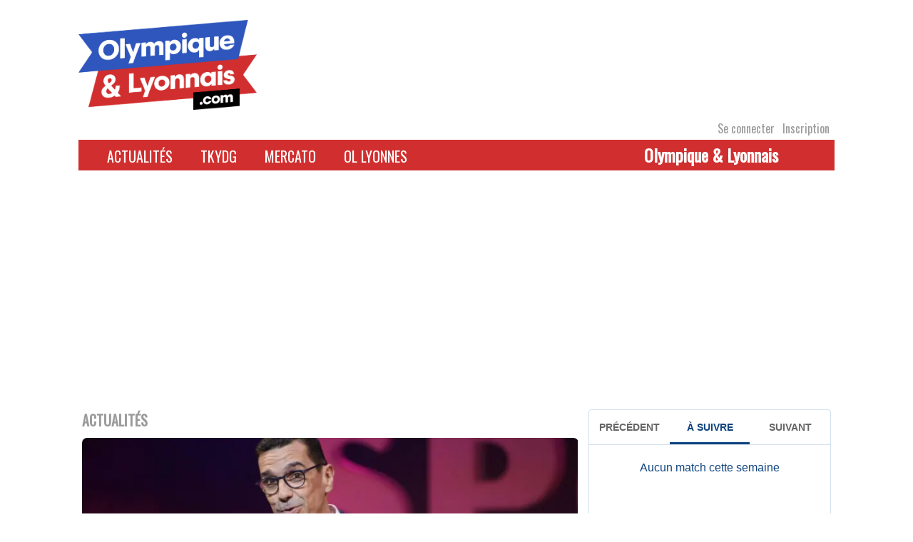

--- FILE ---
content_type: text/html; charset=UTF-8
request_url: https://www.olympique-et-lyonnais.com/ol-prudhomme-a-pris-ses-fonctions-de-directeur-general-lundi,310236.html
body_size: 22174
content:
<!DOCTYPE html>
<html lang="fr-FR">
<head>
    <meta charset="UTF-8">
    <link rel="profile" href="http://gmpg.org/xfn/11">
    <link rel="pingback" href="">
    <meta name="viewport" content="initial-scale=1, maximum-scale=1"/>
    <meta name="robots" content="max-snippet:-1, max-image-preview:large, max-video-preview:-1"/>
    <meta name="viewport" content="width=device-width, initial-scale=1"><meta name='robots' content='index, follow, max-image-preview:large, max-snippet:-1, max-video-preview:-1' />

	<!-- This site is optimized with the Yoast SEO plugin v26.7 - https://yoast.com/wordpress/plugins/seo/ -->
	<title>Prud’homme a pris ses fonctions de directeur général de l&#039;OL lundi</title>
	<meta name="description" content="Annoncé comme nouveau directeur général de l&#039;OL par John Textor pour 2024, Laurent Prud’homme a endossé son nouveau costume depuis lundi. " />
	<link rel="canonical" href="https://www.olympique-et-lyonnais.com/ol-prudhomme-a-pris-ses-fonctions-de-directeur-general-lundi,310236.html" />
	<meta property="og:locale" content="fr_FR" />
	<meta property="og:type" content="article" />
	<meta property="og:title" content="Prud’homme a pris ses fonctions de directeur général de l&#039;OL lundi" />
	<meta property="og:description" content="Annoncé comme nouveau directeur général de l&#039;OL par John Textor pour 2024, Laurent Prud’homme a endossé son nouveau costume depuis lundi. " />
	<meta property="og:url" content="https://www.olympique-et-lyonnais.com/ol-prudhomme-a-pris-ses-fonctions-de-directeur-general-lundi,310236.html" />
	<meta property="og:site_name" content="Olympique &amp; Lyonnais" />
	<meta property="article:publisher" content="https://www.facebook.com/Olympiqueetlyonnais/" />
	<meta property="article:published_time" content="2023-12-05T08:30:00+00:00" />
	<meta property="og:image" content="https://www.olympique-et-lyonnais.com/wp-content/uploads/2023/11/000_9QL4L3.jpg" />
	<meta property="og:image:width" content="1920" />
	<meta property="og:image:height" content="1280" />
	<meta property="og:image:type" content="image/jpeg" />
	<meta name="author" content="David Hernandez" />
	<meta name="twitter:card" content="summary_large_image" />
	<meta name="twitter:creator" content="@oetl" />
	<meta name="twitter:site" content="@oetl" />
	<meta name="twitter:label1" content="Écrit par" />
	<meta name="twitter:data1" content="David Hernandez" />
	<meta name="twitter:label2" content="Durée de lecture estimée" />
	<meta name="twitter:data2" content="2 minutes" />
	<script type="application/ld+json" class="yoast-schema-graph">{"@context":"https://schema.org","@graph":[{"@type":"Article","@id":"https://www.olympique-et-lyonnais.com/ol-prudhomme-a-pris-ses-fonctions-de-directeur-general-lundi,310236.html#article","isPartOf":{"@id":"https://www.olympique-et-lyonnais.com/ol-prudhomme-a-pris-ses-fonctions-de-directeur-general-lundi,310236.html"},"author":{"name":"David Hernandez","@id":"https://www.olympique-et-lyonnais.com/#/schema/person/48daf32b94b19ed58d92b6b72f39b2cc"},"headline":"OL : Prud’homme a pris ses fonctions de directeur général lundi","datePublished":"2023-12-05T08:30:00+00:00","mainEntityOfPage":{"@id":"https://www.olympique-et-lyonnais.com/ol-prudhomme-a-pris-ses-fonctions-de-directeur-general-lundi,310236.html"},"wordCount":315,"publisher":{"@id":"https://www.olympique-et-lyonnais.com/#organization"},"image":{"@id":"https://www.olympique-et-lyonnais.com/ol-prudhomme-a-pris-ses-fonctions-de-directeur-general-lundi,310236.html#primaryimage"},"thumbnailUrl":"https://www.olympique-et-lyonnais.com/wp-content/uploads/2023/11/000_9QL4L3.jpg","keywords":["OL","olympique lyonnais"],"articleSection":["Actualités","Olympique lyonnais"],"inLanguage":"fr-FR"},{"@type":"WebPage","@id":"https://www.olympique-et-lyonnais.com/ol-prudhomme-a-pris-ses-fonctions-de-directeur-general-lundi,310236.html","url":"https://www.olympique-et-lyonnais.com/ol-prudhomme-a-pris-ses-fonctions-de-directeur-general-lundi,310236.html","name":"Prud’homme a pris ses fonctions de directeur général de l'OL lundi","isPartOf":{"@id":"https://www.olympique-et-lyonnais.com/#website"},"primaryImageOfPage":{"@id":"https://www.olympique-et-lyonnais.com/ol-prudhomme-a-pris-ses-fonctions-de-directeur-general-lundi,310236.html#primaryimage"},"image":{"@id":"https://www.olympique-et-lyonnais.com/ol-prudhomme-a-pris-ses-fonctions-de-directeur-general-lundi,310236.html#primaryimage"},"thumbnailUrl":"https://www.olympique-et-lyonnais.com/wp-content/uploads/2023/11/000_9QL4L3.jpg","datePublished":"2023-12-05T08:30:00+00:00","description":"Annoncé comme nouveau directeur général de l'OL par John Textor pour 2024, Laurent Prud’homme a endossé son nouveau costume depuis lundi.\u2028","breadcrumb":{"@id":"https://www.olympique-et-lyonnais.com/ol-prudhomme-a-pris-ses-fonctions-de-directeur-general-lundi,310236.html#breadcrumb"},"inLanguage":"fr-FR","potentialAction":[{"@type":"ReadAction","target":["https://www.olympique-et-lyonnais.com/ol-prudhomme-a-pris-ses-fonctions-de-directeur-general-lundi,310236.html"]}]},{"@type":"ImageObject","inLanguage":"fr-FR","@id":"https://www.olympique-et-lyonnais.com/ol-prudhomme-a-pris-ses-fonctions-de-directeur-general-lundi,310236.html#primaryimage","url":"https://www.olympique-et-lyonnais.com/wp-content/uploads/2023/11/000_9QL4L3.jpg","contentUrl":"https://www.olympique-et-lyonnais.com/wp-content/uploads/2023/11/000_9QL4L3.jpg","width":1920,"height":1280,"caption":"Laurent Prud'homme, ancien DG de L'Equipe et nouveau CEO de l'OL (Photo by Julien DE ROSA / AFP)"},{"@type":"BreadcrumbList","@id":"https://www.olympique-et-lyonnais.com/ol-prudhomme-a-pris-ses-fonctions-de-directeur-general-lundi,310236.html#breadcrumb","itemListElement":[{"@type":"ListItem","position":1,"name":"Accueil","item":"https://www.olympique-et-lyonnais.com/"},{"@type":"ListItem","position":2,"name":"OL : Prud’homme a pris ses fonctions de directeur général lundi"}]},{"@type":"WebSite","@id":"https://www.olympique-et-lyonnais.com/#website","url":"https://www.olympique-et-lyonnais.com/","name":"Olympique &amp; Lyonnais","description":"Site Internet indépendant dédié à l&#039;actualité de l&#039;Olympique lyonnais","publisher":{"@id":"https://www.olympique-et-lyonnais.com/#organization"},"potentialAction":[{"@type":"SearchAction","target":{"@type":"EntryPoint","urlTemplate":"https://www.olympique-et-lyonnais.com/?s={search_term_string}"},"query-input":{"@type":"PropertyValueSpecification","valueRequired":true,"valueName":"search_term_string"}}],"inLanguage":"fr-FR"},{"@type":"Organization","@id":"https://www.olympique-et-lyonnais.com/#organization","name":"Olympique et Lyonnais","url":"https://www.olympique-et-lyonnais.com/","logo":{"@type":"ImageObject","inLanguage":"fr-FR","@id":"https://www.olympique-et-lyonnais.com/#/schema/logo/image/","url":"https://www.olympique-et-lyonnais.com/wp-content/uploads/2020/12/oetl.jpg","contentUrl":"https://www.olympique-et-lyonnais.com/wp-content/uploads/2020/12/oetl.jpg","width":947,"height":947,"caption":"Olympique et Lyonnais"},"image":{"@id":"https://www.olympique-et-lyonnais.com/#/schema/logo/image/"},"sameAs":["https://www.facebook.com/Olympiqueetlyonnais/","https://x.com/oetl","https://www.youtube.com/channel/UCHUxvCsUj7uP3vQ4E6dWHIQ"]},{"@type":"Person","@id":"https://www.olympique-et-lyonnais.com/#/schema/person/48daf32b94b19ed58d92b6b72f39b2cc","name":"David Hernandez","image":{"@type":"ImageObject","inLanguage":"fr-FR","@id":"https://www.olympique-et-lyonnais.com/#/schema/person/image/","url":"https://www.olympique-et-lyonnais.com/wp-content/uploads/2025/08/cropped-cropped-Lion-ROUGE-150x150.png","contentUrl":"https://www.olympique-et-lyonnais.com/wp-content/uploads/2025/08/cropped-cropped-Lion-ROUGE-150x150.png","caption":"David Hernandez"},"url":"https://www.olympique-et-lyonnais.com/author/david-hernandez"}]}</script>
	<!-- / Yoast SEO plugin. -->


<link rel='dns-prefetch' href='//static.addtoany.com' />
<link rel='dns-prefetch' href='//www.olympique-et-lyonnais.com' />
<link rel='dns-prefetch' href='//fonts.googleapis.com' />
<link rel="alternate" type="application/rss+xml" title="Olympique &amp; Lyonnais &raquo; Flux" href="https://www.olympique-et-lyonnais.com/feed" />
<link rel="alternate" type="application/rss+xml" title="Olympique &amp; Lyonnais &raquo; Flux des commentaires" href="https://www.olympique-et-lyonnais.com/comments/feed" />
<link rel="alternate" type="application/rss+xml" title="Olympique &amp; Lyonnais &raquo; OL : Prud’homme a pris ses fonctions de directeur général lundi Flux des commentaires" href="https://www.olympique-et-lyonnais.com/ol-prudhomme-a-pris-ses-fonctions-de-directeur-general-lundi,310236.html/feed" />
<link rel="alternate" title="oEmbed (JSON)" type="application/json+oembed" href="https://www.olympique-et-lyonnais.com/wp-json/oembed/1.0/embed?url=https%3A%2F%2Fwww.olympique-et-lyonnais.com%2Fol-prudhomme-a-pris-ses-fonctions-de-directeur-general-lundi%2C310236.html" />
<link rel="alternate" title="oEmbed (XML)" type="text/xml+oembed" href="https://www.olympique-et-lyonnais.com/wp-json/oembed/1.0/embed?url=https%3A%2F%2Fwww.olympique-et-lyonnais.com%2Fol-prudhomme-a-pris-ses-fonctions-de-directeur-general-lundi%2C310236.html&#038;format=xml" />
<style id='wp-img-auto-sizes-contain-inline-css' type='text/css'>
img:is([sizes=auto i],[sizes^="auto," i]){contain-intrinsic-size:3000px 1500px}
/*# sourceURL=wp-img-auto-sizes-contain-inline-css */
</style>
<link rel='stylesheet' id='formidable-css' href='https://www.olympique-et-lyonnais.com/wp-content/plugins/formidable/css/formidableforms.css?ver=116450' type='text/css' media='all' />
<style id='wp-emoji-styles-inline-css' type='text/css'>

	img.wp-smiley, img.emoji {
		display: inline !important;
		border: none !important;
		box-shadow: none !important;
		height: 1em !important;
		width: 1em !important;
		margin: 0 0.07em !important;
		vertical-align: -0.1em !important;
		background: none !important;
		padding: 0 !important;
	}
/*# sourceURL=wp-emoji-styles-inline-css */
</style>
<style id='wp-block-library-inline-css' type='text/css'>
:root{--wp-block-synced-color:#7a00df;--wp-block-synced-color--rgb:122,0,223;--wp-bound-block-color:var(--wp-block-synced-color);--wp-editor-canvas-background:#ddd;--wp-admin-theme-color:#007cba;--wp-admin-theme-color--rgb:0,124,186;--wp-admin-theme-color-darker-10:#006ba1;--wp-admin-theme-color-darker-10--rgb:0,107,160.5;--wp-admin-theme-color-darker-20:#005a87;--wp-admin-theme-color-darker-20--rgb:0,90,135;--wp-admin-border-width-focus:2px}@media (min-resolution:192dpi){:root{--wp-admin-border-width-focus:1.5px}}.wp-element-button{cursor:pointer}:root .has-very-light-gray-background-color{background-color:#eee}:root .has-very-dark-gray-background-color{background-color:#313131}:root .has-very-light-gray-color{color:#eee}:root .has-very-dark-gray-color{color:#313131}:root .has-vivid-green-cyan-to-vivid-cyan-blue-gradient-background{background:linear-gradient(135deg,#00d084,#0693e3)}:root .has-purple-crush-gradient-background{background:linear-gradient(135deg,#34e2e4,#4721fb 50%,#ab1dfe)}:root .has-hazy-dawn-gradient-background{background:linear-gradient(135deg,#faaca8,#dad0ec)}:root .has-subdued-olive-gradient-background{background:linear-gradient(135deg,#fafae1,#67a671)}:root .has-atomic-cream-gradient-background{background:linear-gradient(135deg,#fdd79a,#004a59)}:root .has-nightshade-gradient-background{background:linear-gradient(135deg,#330968,#31cdcf)}:root .has-midnight-gradient-background{background:linear-gradient(135deg,#020381,#2874fc)}:root{--wp--preset--font-size--normal:16px;--wp--preset--font-size--huge:42px}.has-regular-font-size{font-size:1em}.has-larger-font-size{font-size:2.625em}.has-normal-font-size{font-size:var(--wp--preset--font-size--normal)}.has-huge-font-size{font-size:var(--wp--preset--font-size--huge)}.has-text-align-center{text-align:center}.has-text-align-left{text-align:left}.has-text-align-right{text-align:right}.has-fit-text{white-space:nowrap!important}#end-resizable-editor-section{display:none}.aligncenter{clear:both}.items-justified-left{justify-content:flex-start}.items-justified-center{justify-content:center}.items-justified-right{justify-content:flex-end}.items-justified-space-between{justify-content:space-between}.screen-reader-text{border:0;clip-path:inset(50%);height:1px;margin:-1px;overflow:hidden;padding:0;position:absolute;width:1px;word-wrap:normal!important}.screen-reader-text:focus{background-color:#ddd;clip-path:none;color:#444;display:block;font-size:1em;height:auto;left:5px;line-height:normal;padding:15px 23px 14px;text-decoration:none;top:5px;width:auto;z-index:100000}html :where(.has-border-color){border-style:solid}html :where([style*=border-top-color]){border-top-style:solid}html :where([style*=border-right-color]){border-right-style:solid}html :where([style*=border-bottom-color]){border-bottom-style:solid}html :where([style*=border-left-color]){border-left-style:solid}html :where([style*=border-width]){border-style:solid}html :where([style*=border-top-width]){border-top-style:solid}html :where([style*=border-right-width]){border-right-style:solid}html :where([style*=border-bottom-width]){border-bottom-style:solid}html :where([style*=border-left-width]){border-left-style:solid}html :where(img[class*=wp-image-]){height:auto;max-width:100%}:where(figure){margin:0 0 1em}html :where(.is-position-sticky){--wp-admin--admin-bar--position-offset:var(--wp-admin--admin-bar--height,0px)}@media screen and (max-width:600px){html :where(.is-position-sticky){--wp-admin--admin-bar--position-offset:0px}}

/*# sourceURL=wp-block-library-inline-css */
</style><style id='wp-block-heading-inline-css' type='text/css'>
h1:where(.wp-block-heading).has-background,h2:where(.wp-block-heading).has-background,h3:where(.wp-block-heading).has-background,h4:where(.wp-block-heading).has-background,h5:where(.wp-block-heading).has-background,h6:where(.wp-block-heading).has-background{padding:1.25em 2.375em}h1.has-text-align-left[style*=writing-mode]:where([style*=vertical-lr]),h1.has-text-align-right[style*=writing-mode]:where([style*=vertical-rl]),h2.has-text-align-left[style*=writing-mode]:where([style*=vertical-lr]),h2.has-text-align-right[style*=writing-mode]:where([style*=vertical-rl]),h3.has-text-align-left[style*=writing-mode]:where([style*=vertical-lr]),h3.has-text-align-right[style*=writing-mode]:where([style*=vertical-rl]),h4.has-text-align-left[style*=writing-mode]:where([style*=vertical-lr]),h4.has-text-align-right[style*=writing-mode]:where([style*=vertical-rl]),h5.has-text-align-left[style*=writing-mode]:where([style*=vertical-lr]),h5.has-text-align-right[style*=writing-mode]:where([style*=vertical-rl]),h6.has-text-align-left[style*=writing-mode]:where([style*=vertical-lr]),h6.has-text-align-right[style*=writing-mode]:where([style*=vertical-rl]){rotate:180deg}
/*# sourceURL=https://www.olympique-et-lyonnais.com/wp-includes/blocks/heading/style.min.css */
</style>
<style id='wp-block-paragraph-inline-css' type='text/css'>
.is-small-text{font-size:.875em}.is-regular-text{font-size:1em}.is-large-text{font-size:2.25em}.is-larger-text{font-size:3em}.has-drop-cap:not(:focus):first-letter{float:left;font-size:8.4em;font-style:normal;font-weight:100;line-height:.68;margin:.05em .1em 0 0;text-transform:uppercase}body.rtl .has-drop-cap:not(:focus):first-letter{float:none;margin-left:.1em}p.has-drop-cap.has-background{overflow:hidden}:root :where(p.has-background){padding:1.25em 2.375em}:where(p.has-text-color:not(.has-link-color)) a{color:inherit}p.has-text-align-left[style*="writing-mode:vertical-lr"],p.has-text-align-right[style*="writing-mode:vertical-rl"]{rotate:180deg}
/*# sourceURL=https://www.olympique-et-lyonnais.com/wp-includes/blocks/paragraph/style.min.css */
</style>
<style id='global-styles-inline-css' type='text/css'>
:root{--wp--preset--aspect-ratio--square: 1;--wp--preset--aspect-ratio--4-3: 4/3;--wp--preset--aspect-ratio--3-4: 3/4;--wp--preset--aspect-ratio--3-2: 3/2;--wp--preset--aspect-ratio--2-3: 2/3;--wp--preset--aspect-ratio--16-9: 16/9;--wp--preset--aspect-ratio--9-16: 9/16;--wp--preset--color--black: #000000;--wp--preset--color--cyan-bluish-gray: #abb8c3;--wp--preset--color--white: #ffffff;--wp--preset--color--pale-pink: #f78da7;--wp--preset--color--vivid-red: #cf2e2e;--wp--preset--color--luminous-vivid-orange: #ff6900;--wp--preset--color--luminous-vivid-amber: #fcb900;--wp--preset--color--light-green-cyan: #7bdcb5;--wp--preset--color--vivid-green-cyan: #00d084;--wp--preset--color--pale-cyan-blue: #8ed1fc;--wp--preset--color--vivid-cyan-blue: #0693e3;--wp--preset--color--vivid-purple: #9b51e0;--wp--preset--gradient--vivid-cyan-blue-to-vivid-purple: linear-gradient(135deg,rgb(6,147,227) 0%,rgb(155,81,224) 100%);--wp--preset--gradient--light-green-cyan-to-vivid-green-cyan: linear-gradient(135deg,rgb(122,220,180) 0%,rgb(0,208,130) 100%);--wp--preset--gradient--luminous-vivid-amber-to-luminous-vivid-orange: linear-gradient(135deg,rgb(252,185,0) 0%,rgb(255,105,0) 100%);--wp--preset--gradient--luminous-vivid-orange-to-vivid-red: linear-gradient(135deg,rgb(255,105,0) 0%,rgb(207,46,46) 100%);--wp--preset--gradient--very-light-gray-to-cyan-bluish-gray: linear-gradient(135deg,rgb(238,238,238) 0%,rgb(169,184,195) 100%);--wp--preset--gradient--cool-to-warm-spectrum: linear-gradient(135deg,rgb(74,234,220) 0%,rgb(151,120,209) 20%,rgb(207,42,186) 40%,rgb(238,44,130) 60%,rgb(251,105,98) 80%,rgb(254,248,76) 100%);--wp--preset--gradient--blush-light-purple: linear-gradient(135deg,rgb(255,206,236) 0%,rgb(152,150,240) 100%);--wp--preset--gradient--blush-bordeaux: linear-gradient(135deg,rgb(254,205,165) 0%,rgb(254,45,45) 50%,rgb(107,0,62) 100%);--wp--preset--gradient--luminous-dusk: linear-gradient(135deg,rgb(255,203,112) 0%,rgb(199,81,192) 50%,rgb(65,88,208) 100%);--wp--preset--gradient--pale-ocean: linear-gradient(135deg,rgb(255,245,203) 0%,rgb(182,227,212) 50%,rgb(51,167,181) 100%);--wp--preset--gradient--electric-grass: linear-gradient(135deg,rgb(202,248,128) 0%,rgb(113,206,126) 100%);--wp--preset--gradient--midnight: linear-gradient(135deg,rgb(2,3,129) 0%,rgb(40,116,252) 100%);--wp--preset--font-size--small: 13px;--wp--preset--font-size--medium: 20px;--wp--preset--font-size--large: 36px;--wp--preset--font-size--x-large: 42px;--wp--preset--spacing--20: 0.44rem;--wp--preset--spacing--30: 0.67rem;--wp--preset--spacing--40: 1rem;--wp--preset--spacing--50: 1.5rem;--wp--preset--spacing--60: 2.25rem;--wp--preset--spacing--70: 3.38rem;--wp--preset--spacing--80: 5.06rem;--wp--preset--shadow--natural: 6px 6px 9px rgba(0, 0, 0, 0.2);--wp--preset--shadow--deep: 12px 12px 50px rgba(0, 0, 0, 0.4);--wp--preset--shadow--sharp: 6px 6px 0px rgba(0, 0, 0, 0.2);--wp--preset--shadow--outlined: 6px 6px 0px -3px rgb(255, 255, 255), 6px 6px rgb(0, 0, 0);--wp--preset--shadow--crisp: 6px 6px 0px rgb(0, 0, 0);}:where(.is-layout-flex){gap: 0.5em;}:where(.is-layout-grid){gap: 0.5em;}body .is-layout-flex{display: flex;}.is-layout-flex{flex-wrap: wrap;align-items: center;}.is-layout-flex > :is(*, div){margin: 0;}body .is-layout-grid{display: grid;}.is-layout-grid > :is(*, div){margin: 0;}:where(.wp-block-columns.is-layout-flex){gap: 2em;}:where(.wp-block-columns.is-layout-grid){gap: 2em;}:where(.wp-block-post-template.is-layout-flex){gap: 1.25em;}:where(.wp-block-post-template.is-layout-grid){gap: 1.25em;}.has-black-color{color: var(--wp--preset--color--black) !important;}.has-cyan-bluish-gray-color{color: var(--wp--preset--color--cyan-bluish-gray) !important;}.has-white-color{color: var(--wp--preset--color--white) !important;}.has-pale-pink-color{color: var(--wp--preset--color--pale-pink) !important;}.has-vivid-red-color{color: var(--wp--preset--color--vivid-red) !important;}.has-luminous-vivid-orange-color{color: var(--wp--preset--color--luminous-vivid-orange) !important;}.has-luminous-vivid-amber-color{color: var(--wp--preset--color--luminous-vivid-amber) !important;}.has-light-green-cyan-color{color: var(--wp--preset--color--light-green-cyan) !important;}.has-vivid-green-cyan-color{color: var(--wp--preset--color--vivid-green-cyan) !important;}.has-pale-cyan-blue-color{color: var(--wp--preset--color--pale-cyan-blue) !important;}.has-vivid-cyan-blue-color{color: var(--wp--preset--color--vivid-cyan-blue) !important;}.has-vivid-purple-color{color: var(--wp--preset--color--vivid-purple) !important;}.has-black-background-color{background-color: var(--wp--preset--color--black) !important;}.has-cyan-bluish-gray-background-color{background-color: var(--wp--preset--color--cyan-bluish-gray) !important;}.has-white-background-color{background-color: var(--wp--preset--color--white) !important;}.has-pale-pink-background-color{background-color: var(--wp--preset--color--pale-pink) !important;}.has-vivid-red-background-color{background-color: var(--wp--preset--color--vivid-red) !important;}.has-luminous-vivid-orange-background-color{background-color: var(--wp--preset--color--luminous-vivid-orange) !important;}.has-luminous-vivid-amber-background-color{background-color: var(--wp--preset--color--luminous-vivid-amber) !important;}.has-light-green-cyan-background-color{background-color: var(--wp--preset--color--light-green-cyan) !important;}.has-vivid-green-cyan-background-color{background-color: var(--wp--preset--color--vivid-green-cyan) !important;}.has-pale-cyan-blue-background-color{background-color: var(--wp--preset--color--pale-cyan-blue) !important;}.has-vivid-cyan-blue-background-color{background-color: var(--wp--preset--color--vivid-cyan-blue) !important;}.has-vivid-purple-background-color{background-color: var(--wp--preset--color--vivid-purple) !important;}.has-black-border-color{border-color: var(--wp--preset--color--black) !important;}.has-cyan-bluish-gray-border-color{border-color: var(--wp--preset--color--cyan-bluish-gray) !important;}.has-white-border-color{border-color: var(--wp--preset--color--white) !important;}.has-pale-pink-border-color{border-color: var(--wp--preset--color--pale-pink) !important;}.has-vivid-red-border-color{border-color: var(--wp--preset--color--vivid-red) !important;}.has-luminous-vivid-orange-border-color{border-color: var(--wp--preset--color--luminous-vivid-orange) !important;}.has-luminous-vivid-amber-border-color{border-color: var(--wp--preset--color--luminous-vivid-amber) !important;}.has-light-green-cyan-border-color{border-color: var(--wp--preset--color--light-green-cyan) !important;}.has-vivid-green-cyan-border-color{border-color: var(--wp--preset--color--vivid-green-cyan) !important;}.has-pale-cyan-blue-border-color{border-color: var(--wp--preset--color--pale-cyan-blue) !important;}.has-vivid-cyan-blue-border-color{border-color: var(--wp--preset--color--vivid-cyan-blue) !important;}.has-vivid-purple-border-color{border-color: var(--wp--preset--color--vivid-purple) !important;}.has-vivid-cyan-blue-to-vivid-purple-gradient-background{background: var(--wp--preset--gradient--vivid-cyan-blue-to-vivid-purple) !important;}.has-light-green-cyan-to-vivid-green-cyan-gradient-background{background: var(--wp--preset--gradient--light-green-cyan-to-vivid-green-cyan) !important;}.has-luminous-vivid-amber-to-luminous-vivid-orange-gradient-background{background: var(--wp--preset--gradient--luminous-vivid-amber-to-luminous-vivid-orange) !important;}.has-luminous-vivid-orange-to-vivid-red-gradient-background{background: var(--wp--preset--gradient--luminous-vivid-orange-to-vivid-red) !important;}.has-very-light-gray-to-cyan-bluish-gray-gradient-background{background: var(--wp--preset--gradient--very-light-gray-to-cyan-bluish-gray) !important;}.has-cool-to-warm-spectrum-gradient-background{background: var(--wp--preset--gradient--cool-to-warm-spectrum) !important;}.has-blush-light-purple-gradient-background{background: var(--wp--preset--gradient--blush-light-purple) !important;}.has-blush-bordeaux-gradient-background{background: var(--wp--preset--gradient--blush-bordeaux) !important;}.has-luminous-dusk-gradient-background{background: var(--wp--preset--gradient--luminous-dusk) !important;}.has-pale-ocean-gradient-background{background: var(--wp--preset--gradient--pale-ocean) !important;}.has-electric-grass-gradient-background{background: var(--wp--preset--gradient--electric-grass) !important;}.has-midnight-gradient-background{background: var(--wp--preset--gradient--midnight) !important;}.has-small-font-size{font-size: var(--wp--preset--font-size--small) !important;}.has-medium-font-size{font-size: var(--wp--preset--font-size--medium) !important;}.has-large-font-size{font-size: var(--wp--preset--font-size--large) !important;}.has-x-large-font-size{font-size: var(--wp--preset--font-size--x-large) !important;}
/*# sourceURL=global-styles-inline-css */
</style>
<style id='core-block-supports-inline-css' type='text/css'>
.wp-elements-1814cc293536b4cc21405f8d59a68713 a:where(:not(.wp-element-button)){color:var(--wp--preset--color--vivid-red);}
/*# sourceURL=core-block-supports-inline-css */
</style>

<style id='classic-theme-styles-inline-css' type='text/css'>
/*! This file is auto-generated */
.wp-block-button__link{color:#fff;background-color:#32373c;border-radius:9999px;box-shadow:none;text-decoration:none;padding:calc(.667em + 2px) calc(1.333em + 2px);font-size:1.125em}.wp-block-file__button{background:#32373c;color:#fff;text-decoration:none}
/*# sourceURL=/wp-includes/css/classic-themes.min.css */
</style>
<link rel='stylesheet' id='main_frontoffice-css' href='https://www.olympique-et-lyonnais.com/wp-content/plugins/Mon-quiz-concours/css/mqc_front.css?ver=6.9' type='text/css' media='all' />
<link rel='stylesheet' id='theme-my-login-css' href='https://www.olympique-et-lyonnais.com/wp-content/plugins/theme-my-login/assets/styles/theme-my-login.min.css?ver=7.1.14' type='text/css' media='all' />
<link rel='stylesheet' id='siteorigin-north-style-css' href='https://www.olympique-et-lyonnais.com/wp-content/themes/siteorigin-north/style.min.css?ver=1.21.0' type='text/css' media='all' />
<link rel='stylesheet' id='siteorigin-north-icons-css' href='https://www.olympique-et-lyonnais.com/wp-content/themes/siteorigin-north/css/north-icons.min.css?ver=1.21.0' type='text/css' media='all' />
<link rel='stylesheet' id='siteorigin-north-flexslider-css' href='https://www.olympique-et-lyonnais.com/wp-content/themes/siteorigin-north/css/flexslider.min.css?ver=6.9' type='text/css' media='all' />
<link rel='stylesheet' id='siteorigin-google-web-fonts-css' href='https://fonts.googleapis.com/css?family=Droid+Sans%3A400%2C700%7CMontserrat%3A400%7CDroid+Serif%3A400&#038;ver=6.9#038;subset&#038;display=block' type='text/css' media='all' />
<link rel='stylesheet' id='addtoany-css' href='https://www.olympique-et-lyonnais.com/wp-content/plugins/add-to-any/addtoany.min.css?ver=1.16' type='text/css' media='all' />
<link rel='stylesheet' id='oetl_wp-polls-css' href='https://www.olympique-et-lyonnais.com/wp-content/themes/siteorigin-fidumedias/polls-css.css?ver=01.11' type='text/css' media='all' />
<link rel='stylesheet' id='siteorigin-child-style-css' href='https://www.olympique-et-lyonnais.com/wp-content/themes/siteorigin-fidumedias/style.css?ver=01.12' type='text/css' media='all' />
<script type="text/javascript" id="addtoany-core-js-before">
/* <![CDATA[ */
window.a2a_config=window.a2a_config||{};a2a_config.callbacks=[];a2a_config.overlays=[];a2a_config.templates={};a2a_localize = {
	Share: "Partager",
	Save: "Enregistrer",
	Subscribe: "S'abonner",
	Email: "E-mail",
	Bookmark: "Marque-page",
	ShowAll: "Montrer tout",
	ShowLess: "Montrer moins",
	FindServices: "Trouver des service(s)",
	FindAnyServiceToAddTo: "Trouver instantan&eacute;ment des services &agrave; ajouter &agrave;",
	PoweredBy: "Propuls&eacute; par",
	ShareViaEmail: "Partager par e-mail",
	SubscribeViaEmail: "S’abonner par e-mail",
	BookmarkInYourBrowser: "Ajouter un signet dans votre navigateur",
	BookmarkInstructions: "Appuyez sur Ctrl+D ou \u2318+D pour mettre cette page en signet",
	AddToYourFavorites: "Ajouter &agrave; vos favoris",
	SendFromWebOrProgram: "Envoyer depuis n’importe quelle adresse e-mail ou logiciel e-mail",
	EmailProgram: "Programme d’e-mail",
	More: "Plus&#8230;",
	ThanksForSharing: "Merci de partager !",
	ThanksForFollowing: "Merci de nous suivre !"
};


//# sourceURL=addtoany-core-js-before
/* ]]> */
</script>
<script type="text/javascript" defer src="https://static.addtoany.com/menu/page.js" id="addtoany-core-js"></script>
<script type="text/javascript" src="https://www.olympique-et-lyonnais.com/wp-includes/js/jquery/jquery.min.js?ver=3.7.1" id="jquery-core-js"></script>
<script type="text/javascript" src="https://www.olympique-et-lyonnais.com/wp-includes/js/jquery/jquery-migrate.min.js?ver=3.4.1" id="jquery-migrate-js"></script>
<script type="text/javascript" defer src="https://www.olympique-et-lyonnais.com/wp-content/plugins/add-to-any/addtoany.min.js?ver=1.1" id="addtoany-jquery-js"></script>
<link rel="https://api.w.org/" href="https://www.olympique-et-lyonnais.com/wp-json/" /><link rel="alternate" title="JSON" type="application/json" href="https://www.olympique-et-lyonnais.com/wp-json/wp/v2/posts/310236" /><link rel='shortlink' href='https://www.olympique-et-lyonnais.com/?p=310236' />

<!-- Goolytics - Simple Google Analytics Begin -->
<script async src="//www.googletagmanager.com/gtag/js?id=UA-37109810-1"></script>
<script>window.dataLayer = window.dataLayer || [];
function gtag(){dataLayer.push(arguments);}
gtag('js', new Date());

gtag('config', 'UA-37109810-1', { 'anonymize_ip': true });
</script>
<!-- Goolytics - Simple Google Analytics End -->

<style type="text/css">.recentcomments a{display:inline !important;padding:0 !important;margin:0 !important;}</style>				<style type="text/css" id="siteorigin-north-settings-custom" data-siteorigin-settings="true">
					@media screen and (max-width: 600px) { body.responsive .main-navigation #mobile-menu-button { display: inline-block; } body.responsive .main-navigation ul { display: none; } body.responsive .main-navigation .north-search-icon { display: none; } .main-navigation #mobile-menu-button { display: none; } .main-navigation ul { display: inline-block; } .main-navigation .north-search-icon { display: inline-block; } } @media screen and (min-width: 601px) { body.responsive #mobile-navigation { display: none !important; } }				</style>
				<link rel="icon" href="https://www.olympique-et-lyonnais.com/wp-content/uploads/2025/08/cropped-cropped-Lion-ROUGE-32x32.png" sizes="32x32" />
<link rel="icon" href="https://www.olympique-et-lyonnais.com/wp-content/uploads/2025/08/cropped-cropped-Lion-ROUGE-192x192.png" sizes="192x192" />
<link rel="apple-touch-icon" href="https://www.olympique-et-lyonnais.com/wp-content/uploads/2025/08/cropped-cropped-Lion-ROUGE-180x180.png" />
<meta name="msapplication-TileImage" content="https://www.olympique-et-lyonnais.com/wp-content/uploads/2025/08/cropped-cropped-Lion-ROUGE-270x270.png" />
            <!--pub du bas de page<script data-ad-client="ca-pub-4194047081889834" async
                src="https://pagead2.googlesyndication.com/pagead/js/adsbygoogle.js"></script>-->
        <script async defer src="https://securepubads.g.doubleclick.net/tag/js/gpt.js"></script>
        <script>
            window.googletag = window.googletag || {cmd: []};
            googletag.cmd.push(function () {
                googletag.defineSlot('/442567511/Olympique-et-Lyonnais/Habillage', ['fluid'], 'admanager-habillage').addService(googletag.pubads());
                googletag.defineSlot('/442567511/Olympique-et-Lyonnais/bandeau-haut', [728, 90], 'admanager-bandeau-haut').addService(googletag.pubads());
                googletag.defineSlot('/442567511/Olympique-et-Lyonnais/bandeau-haut', [320, 50], 'admanager-bandeau-haut-phone').addService(googletag.pubads());
                googletag.defineSlot('/442567511/Olympique-et-Lyonnais/bandeau-bas-homothetique', [468, 60], 'admanager-bandeau-bas-homothetique').addService(googletag.pubads());
                googletag.defineSlot('/442567511/Olympique-et-Lyonnais/bloc-carre', [300, 250], 'admanager-bloc-carre').addService(googletag.pubads());
                googletag.defineSlot('/442567511/Olympique-et-Lyonnais/bloc-carre-2', [300, 250], 'admanager-bloc-carre-2').addService(googletag.pubads());
                googletag.defineSlot('/442567511/Olympique-et-Lyonnais/bloc-long', [300, 600], 'admanager-bloc-long').addService(googletag.pubads());
                googletag.defineSlot('/442567511/Olympique-et-Lyonnais/long-tkydg', [300, 600], 'admanager-long-tkydg').addService(googletag.pubads());

                googletag.defineSlot('/442567511/Olympique-et-Lyonnais/bloc-video', [300, 250], 'admanager-bloc-video').addService(googletag.pubads());
                googletag.defineSlot('/442567511/Olympique-et-Lyonnais/bloc-video2', [300, 250], 'admanager-bloc-video2').addService(googletag.pubads());

                googletag.pubads().enableSingleRequest();
                googletag.enableServices();
            });
        </script>

                 <!-- Matomo -->
         <script>
             var _paq = window._paq = window._paq || [];
             /* tracker methods like "setCustomDimension" should be called before "trackPageView" */
             _paq.push(['trackPageView']);
             _paq.push(['enableLinkTracking']);
             (function() {
                 var u="https://matomo.lyoncapitale.fr/";
                 _paq.push(['setTrackerUrl', u+'matomo.php']);
                 _paq.push(['setSiteId', '3']);
                 var d=document, g=d.createElement('script'), s=d.getElementsByTagName('script')[0];
                 g.async=true; g.src=u+'matomo.js'; s.parentNode.insertBefore(g,s);
             })();
         </script>
         <!-- End Matomo Code -->

         <!-- Global site tag (gtag.js) - Google Analytics -->
         <script async defer src="https://www.googletagmanager.com/gtag/js?id=G-98H17RHKT5"></script>
         <script>
             window.dataLayer = window.dataLayer || [];
             function gtag(){dataLayer.push(arguments);}
             gtag('js', new Date());

             gtag('config', 'G-98H17RHKT5');
         </script>


         </head>

<body class="wp-singular post-template-default single single-post postid-310236 single-format-standard wp-custom-logo wp-theme-siteorigin-north wp-child-theme-siteorigin-fidumedias group-blog no-js css3-animations responsive page-layout-default page-layout-menu-default sticky-menu wc-columns-3">
<!-- Google Tag Manager (noscript) -->
<noscript><iframe src="https://www.googletagmanager.com/ns.html?id=GTM-WJ8P3K8"
                  height="0" width="0" style="display:none;visibility:hidden"></iframe></noscript>
<!-- End Google Tag Manager (noscript) -->


<div id="page" class="hfeed site">
    <a class="skip-link screen-reader-text"
       href="#content">Accéder au contenu</a>

    <div id="pubhabi">

        <header id="masthead" class="site-header " role="banner">
            <div class="container">
                <div class="site-branding">
                    <div class="logoOetl" style="padding-right: 0">
                        <a href="/" rel="home">
                            <img  src="https://www.olympique-et-lyonnais.com/wp-content/themes/siteorigin-fidumedias/images/oetl/Logo-COMPLET-COULEUR.png"  alt="logo" style="max-width: 250px;padding-top: 20px;">
                        </a>
                    </div>
                    <!--<div class="main-navigation" role="navigation" style="float: right">
                        <a href="#menu" id="mobile-menu-button">
                                                    </a>
                    </div>-->

                                        <div class="bandeaumobile">
                        <div class="pubopenx">
                                                            <div class="texte_widget"><div id='admanager-bandeau-haut' >
  <script>
    googletag.cmd.push(function() { googletag.display('admanager-bandeau-haut'); });
  </script>
</div></div><div class="texte_widget"> <div id='admanager-bandeau-haut-phone' >
  <script>
    googletag.cmd.push(function() { googletag.display('admanager-bandeau-haut-phone'); });
  </script>
</div>
</div>                                                    </div>
                    </div>
                    
                    <div class="finfloat"></div>
                    <nav id="site-navigation" class="main-navigation" role="navigation">

                        <div class="largeurmin">
                            <div class="menu-menu-petit-container"><ul id="little-menu" class="menu"><li id="menu-item-156815" class="menu-item menu-item-type-post_type menu-item-object-page menu-item-156815"><a href="https://www.olympique-et-lyonnais.com/login">Se connecter</a></li>
<li id="menu-item-156810" class="menu-item menu-item-type-post_type menu-item-object-page menu-item-156810"><a href="https://www.olympique-et-lyonnais.com/register">Inscription</a></li>
</ul></div>
                        </div>
                    </nav><!-- #site-navigation -->
                </div><!-- .site-branding -->
                <div class="finfloat"></div>
                <div class="content-area">
                    <div class="site-main main-navigation" style="margin-right: 0">
                        <div class="menu-menu-container"><ul id="primary-menu" class="menu"><li id="menu-item-203958" class="menu-item menu-item-type-taxonomy menu-item-object-category current-post-ancestor current-menu-parent current-post-parent menu-item-has-children menu-item-203958"><a href="https://www.olympique-et-lyonnais.com/rubrique/une">Actualités</a>
<ul class="sub-menu">
	<li id="menu-item-280341" class="menu-item menu-item-type-post_type menu-item-object-page menu-item-280341"><a href="https://www.olympique-et-lyonnais.com/calendrier-l1">Classement / Calendrier OL ligue 1</a></li>
	<li id="menu-item-339546" class="menu-item menu-item-type-post_type menu-item-object-page menu-item-339546"><a href="https://www.olympique-et-lyonnais.com/equipe-pro">Equipe PRO</a></li>
</ul>
</li>
<li id="menu-item-108400" class="menu-item menu-item-type-taxonomy menu-item-object-category menu-item-108400"><a href="https://www.olympique-et-lyonnais.com/rubrique/tant-quil-y-aura-des-gones">TKYDG</a></li>
<li id="menu-item-259111" class="menu-item menu-item-type-taxonomy menu-item-object-category menu-item-259111"><a href="https://www.olympique-et-lyonnais.com/rubrique/mercato">Mercato</a></li>
<li id="menu-item-383189" class="menu-item menu-item-type-taxonomy menu-item-object-category menu-item-383189"><a href="https://www.olympique-et-lyonnais.com/rubrique/ol-lyonnes">OL Lyonnes</a></li>
</ul></div>                    </div>
                </div>
                <div class="widget-area menu-util" style="overflow: visible;">
                    <!--<a href="/" rel="home">
                        <img  src="https://www.olympique-et-lyonnais.com/wp-content/themes/siteorigin-fidumedias/images/oetl/Banniere2.jpg"  alt="logo" style="">
                    </a>-->
                    <a href="/" class="sabonner">Olympique & Lyonnais</a>
                </div>
            </div>

        </header><!-- #masthead -->
    </div>
</div>

    <div id="content" class="site-content" >

    <div class="container">

	<div id="primary" class="content-area">
		<main id="main" class="site-main">

		
			    <script>
        dataLayer.push({
            'contentAuthor': 'David Hernandez',
            'contentCategory': 'Actualités',
            'contentType': 'article'
        });

    </script>
    

<article id="post-310236" class="entry post-310236 post type-post status-publish format-standard has-post-thumbnail hentry category-une category-club tag-ol tag-olympique-lyonnais prilaune-p3">
            <div class="traitcatart">
            <a class="cat-article" href="https://www.olympique-et-lyonnais.com/rubrique/une">
                <span class="cat-article">Actualités</span>
            </a>
        </div>
    
            <div class="imgarticle">
                            <img width="770" height="433" src="https://www.olympique-et-lyonnais.com/wp-content/uploads/2023/11/000_9QL4L3-770x433.jpg" class="attachment-article size-article wp-post-image" alt="Laurent Prud&#039;homme, ancien DG de L&#039;Equipe et nouveau CEO de l&#039;OL" decoding="async" fetchpriority="high" srcset="https://www.olympique-et-lyonnais.com/wp-content/uploads/2023/11/000_9QL4L3-770x433.jpg 770w, https://www.olympique-et-lyonnais.com/wp-content/uploads/2023/11/000_9QL4L3-1040x585.jpg 1040w, https://www.olympique-et-lyonnais.com/wp-content/uploads/2023/11/000_9QL4L3-580x326.jpg 580w, https://www.olympique-et-lyonnais.com/wp-content/uploads/2023/11/000_9QL4L3-170x96.jpg 170w" sizes="(max-width: 770px) 100vw, 770px" /><div class='imgCopyrightwp'>Laurent Prud&rsquo;homme, ancien DG de L&rsquo;Equipe et nouveau CEO de l&rsquo;OL (Photo by Julien DE ROSA / AFP)</div>            
        </div>
    
    <header class="entry-header">
        <h1 class="titrearticle">OL : Prud’homme a pris ses fonctions de directeur général lundi</h1>
        <div class="entry-meta">
            			<li class="posted-on">
				<span class="meta-icon north-icon-calendar" aria-hidden="true"></span>
					<time class="entry-date published updated" datetime="2023-12-05T09:30:00+01:00">5 décembre 2023 À 09:30</time>			</li>
						<li class="posted-by">
				<span class="meta-icon north-icon-user" aria-hidden="true"></span>
				par <span class="author vcard"><a class="url fn n" href="https://www.olympique-et-lyonnais.com/author/david-hernandez">David Hernandez</a></span>			</li>
						<li class="post-comments">
				<span class="meta-icon north-icon-comments" aria-hidden="true"></span>
				<a href="https://www.olympique-et-lyonnais.com/ol-prudhomme-a-pris-ses-fonctions-de-directeur-general-lundi,310236.html#comments">
					3 Commentaires				</a>
			</li>
			        </div><!-- .entry-meta -->
    </header><!-- .entry-header -->
        <div name="revive" class="revive" style="text-align: center;">

            <!-- adsense -->
            <script defer src="https://pagead2.googlesyndication.com/pagead/js/adsbygoogle.js"></script>
            <ins class="adsbygoogle"
                 style="display:block; text-align:center;"
                 data-ad-layout="in-article"
                 data-ad-format="fluid"
                 data-ad-client="ca-pub-4194047081889834"
                 data-ad-slot="6528522433"></ins>
            <script>
                (adsbygoogle = window.adsbygoogle || []).push({});
            </script>

        </div>


    <div class="entry-content contenu-post">
        
<h2 class="wp-block-heading">Annoncé comme nouveau directeur général par John Textor, Laurent Prud’homme ne devait être intronisé qu’au début de l’année 2024. L’ancien DG de L’Équipe a finalement endossé son nouveau costume depuis lundi.</h2>



<p>Il y a une semaine, au moment du passage de l’<strong>OL</strong> devant la <em>DNCG</em>, John <strong>Textor</strong> n’était pas monté seul à Paris. Il avait été accompagné par Thierry <strong>Sauvage, mais</strong> aussi Laurent <strong>Prud’homme</strong>. Une demi-surprise concernant ce dernier. En effet, si le propriétaire américain avait confirmé l’arrivée de l’ancien DG de <em>L’Équipe</em> comme directeur général du club, <strong>Prud’homme</strong> n’était pas attendu avant le début de l’année 2024. Finalement, cette <a href="https://www.olympique-et-lyonnais.com/ol-prudhomme-a-accompagne-textor-a-la-dncg,309802.html">présence</a> pour la DNCG était un premier indice sur une prise de fonction plus précoce qu’attendue. Avec David <a href="https://www.olympique-et-lyonnais.com/ol-officialise-larrivee-de-friio-comme-directeur-sportif,310005.html">Friio</a> comme directeur sportif, l’<strong>OL</strong> tient donc son nouveau directeur général depuis lundi.</p>



<h3 class="wp-block-heading has-vivid-red-color has-text-color has-link-color wp-elements-1814cc293536b4cc21405f8d59a68713">Le représentant auprès des différentes autorités</h3>



<p>Dans un message sur son compte X (anciennement Twitter), celui qui est passé par plusieurs pôles médias a annoncé le début de son aventure au sein du club lyonnais. <em>"Très heureux d’avoir pris mes fonctions de Directeur Général de l’OL ce lundi. Merci à tous pour votre accueil."</em> À 49 ans, Laurent Prud’homme prend la suite de Santiago <strong>Cucci</strong>, qui assurait le poste de président exécutif par intérim, et de Thierry <strong>Sauvage</strong>, directeur général de l'OL Groupe. Il sera <em>"le principal représentant de l’OL auprès des autorités gouvernementales, publiques, administratives et sportives telles que la LFP, l’UEFA, les élus locaux et le Gouvernement français"</em>, comme l’avait décrit le club lyonnais dans son communiqué.</p>
<div class="addtoany_share_save_container addtoany_content addtoany_content_bottom"><div class="a2a_kit a2a_kit_size_32 addtoany_list" data-a2a-url="https://www.olympique-et-lyonnais.com/ol-prudhomme-a-pris-ses-fonctions-de-directeur-general-lundi,310236.html" data-a2a-title="OL : Prud’homme a pris ses fonctions de directeur général lundi"><a class="a2a_button_facebook" href="https://www.addtoany.com/add_to/facebook?linkurl=https%3A%2F%2Fwww.olympique-et-lyonnais.com%2Fol-prudhomme-a-pris-ses-fonctions-de-directeur-general-lundi%2C310236.html&amp;linkname=OL%20%3A%20Prud%E2%80%99homme%20a%20pris%20ses%20fonctions%20de%20directeur%20g%C3%A9n%C3%A9ral%20lundi" title="Facebook" rel="nofollow noopener" target="_blank"></a><a class="a2a_button_x" href="https://www.addtoany.com/add_to/x?linkurl=https%3A%2F%2Fwww.olympique-et-lyonnais.com%2Fol-prudhomme-a-pris-ses-fonctions-de-directeur-general-lundi%2C310236.html&amp;linkname=OL%20%3A%20Prud%E2%80%99homme%20a%20pris%20ses%20fonctions%20de%20directeur%20g%C3%A9n%C3%A9ral%20lundi" title="X" rel="nofollow noopener" target="_blank"></a><a class="a2a_button_email" href="https://www.addtoany.com/add_to/email?linkurl=https%3A%2F%2Fwww.olympique-et-lyonnais.com%2Fol-prudhomme-a-pris-ses-fonctions-de-directeur-general-lundi%2C310236.html&amp;linkname=OL%20%3A%20Prud%E2%80%99homme%20a%20pris%20ses%20fonctions%20de%20directeur%20g%C3%A9n%C3%A9ral%20lundi" title="Email" rel="nofollow noopener" target="_blank"></a><a class="a2a_dd addtoany_share_save addtoany_share" href="https://www.addtoany.com/share"></a></div></div>        <div class="finfloat"></div>
    </div><!-- .entry-content -->

    <div >
                    <div class="texte_widget"><div id='admanager-bandeau-bas-homothetique' >
  <script>
    googletag.cmd.push(function() { googletag.display('admanager-bandeau-bas-homothetique'); });
  </script>
</div></div>            </div>
    <div style="margin-bottom:20px; text-align: center;">
        <!-- adsense -->
        <script defer src="https://pagead2.googlesyndication.com/pagead/js/adsbygoogle.js"></script>
        <ins class="adsbygoogle"
             style="display:block; text-align:center;"
             data-ad-layout="in-article"
             data-ad-format="fluid"
             data-ad-client="ca-pub-4194047081889834"
             data-ad-slot="9211703122"></ins>
        <script>
            (adsbygoogle = window.adsbygoogle || []).push({});
        </script>
    </div>

    <div class="actu03"><div class="traitactu03"><div class="titreactu03" style="border-bottom-color:#c20016">à lire également</div></div><div class="paveactu03">							<div class="paveactu03-gauche">
					<a href="https://www.olympique-et-lyonnais.com/ol-sulc-endrick-tkydg-en-direct,388967.html" title="Endrick impressionne encore... l&#039;OL fonce vers le podium !"><img width="580" height="326" src="https://www.olympique-et-lyonnais.com/wp-content/uploads/2026/01/AFP__20260118__936M6PA__v1__HighRes__FblFraLigue1LyonBrest-580x326.jpg" class="attachment-actularge size-actularge wp-post-image" alt="Pavel Sulc félicité par Endrick lors d&#039;OL - Brest" decoding="async" srcset="https://www.olympique-et-lyonnais.com/wp-content/uploads/2026/01/AFP__20260118__936M6PA__v1__HighRes__FblFraLigue1LyonBrest-580x326.jpg 580w, https://www.olympique-et-lyonnais.com/wp-content/uploads/2026/01/AFP__20260118__936M6PA__v1__HighRes__FblFraLigue1LyonBrest-1040x585.jpg 1040w, https://www.olympique-et-lyonnais.com/wp-content/uploads/2026/01/AFP__20260118__936M6PA__v1__HighRes__FblFraLigue1LyonBrest-770x433.jpg 770w, https://www.olympique-et-lyonnais.com/wp-content/uploads/2026/01/AFP__20260118__936M6PA__v1__HighRes__FblFraLigue1LyonBrest-170x96.jpg 170w" sizes="(max-width: 580px) 100vw, 580px" />					</a>
					<div class="lienactu03">
						<a href="https://www.olympique-et-lyonnais.com/ol-sulc-endrick-tkydg-en-direct,388967.html" title="Endrick impressionne encore... l&#039;OL fonce vers le podium !">
							Endrick impressionne encore... l'OL fonce vers le podium !						</a>
					</div>
				</div>
				<div class="pave03-droit">
										<div class="paveactu03-droit">
					<div>
						<div class="actu03-droit-image">
						<a href="https://www.olympique-et-lyonnais.com/mercato-noah-nartey-sengage-avec-lol-jusquen-juin-2030,388961.html" title="Mercato : Noah Nartey s&#039;engage avec l&#039;OL jusqu&#039;en juin 2030"><img width="170" height="96" src="https://www.olympique-et-lyonnais.com/wp-content/uploads/2026/01/Capture-decran-2026-01-19-a-18.01.39-170x96.jpg" class="attachment-actusmall03 size-actusmall03 wp-post-image" alt="Noah Nartey, nouveau milieu de l&#039;OL" decoding="async" srcset="https://www.olympique-et-lyonnais.com/wp-content/uploads/2026/01/Capture-decran-2026-01-19-a-18.01.39-170x96.jpg 170w, https://www.olympique-et-lyonnais.com/wp-content/uploads/2026/01/Capture-decran-2026-01-19-a-18.01.39-250x140.jpg 250w, https://www.olympique-et-lyonnais.com/wp-content/uploads/2026/01/Capture-decran-2026-01-19-a-18.01.39-600x336.jpg 600w, https://www.olympique-et-lyonnais.com/wp-content/uploads/2026/01/Capture-decran-2026-01-19-a-18.01.39-1040x585.jpg 1040w, https://www.olympique-et-lyonnais.com/wp-content/uploads/2026/01/Capture-decran-2026-01-19-a-18.01.39-770x433.jpg 770w, https://www.olympique-et-lyonnais.com/wp-content/uploads/2026/01/Capture-decran-2026-01-19-a-18.01.39-580x326.jpg 580w, https://www.olympique-et-lyonnais.com/wp-content/uploads/2026/01/Capture-decran-2026-01-19-a-18.01.39.jpg 1608w" sizes="(max-width: 170px) 100vw, 170px" />						</a>
						</div>
						<div>
							<div class="lienactu03-droit">
								<a href="https://www.olympique-et-lyonnais.com/mercato-noah-nartey-sengage-avec-lol-jusquen-juin-2030,388961.html" title="Mercato : Noah Nartey s&#039;engage avec l&#039;OL jusqu&#039;en juin 2030">
									Mercato : Noah Nartey s'engage avec l'OL jusqu'en juin 2030								</a>
							</div>
						</div>
						<div class="finfloat"></div>
					</div>
				</div>
										<div class="paveactu03-droit">
					<div>
						<div class="actu03-droit-image">
						<a href="https://www.olympique-et-lyonnais.com/ol-aucun-joueur-forme-dans-le-onze-une-premiere-depuis-15-ans,388940.html" title="OL : aucun joueur formé dans le onze, une première depuis 15 ans"><img width="170" height="96" src="https://www.olympique-et-lyonnais.com/wp-content/uploads/2026/01/AFP__20260118__936M8B6__v1__HighRes__FblFraLigue1LyonBrest-170x96.jpg" class="attachment-actusmall03 size-actusmall03 wp-post-image" alt="Les joies des joueurs de l&#039;OL contre Brest" decoding="async" loading="lazy" srcset="https://www.olympique-et-lyonnais.com/wp-content/uploads/2026/01/AFP__20260118__936M8B6__v1__HighRes__FblFraLigue1LyonBrest-170x96.jpg 170w, https://www.olympique-et-lyonnais.com/wp-content/uploads/2026/01/AFP__20260118__936M8B6__v1__HighRes__FblFraLigue1LyonBrest-1040x585.jpg 1040w, https://www.olympique-et-lyonnais.com/wp-content/uploads/2026/01/AFP__20260118__936M8B6__v1__HighRes__FblFraLigue1LyonBrest-770x433.jpg 770w, https://www.olympique-et-lyonnais.com/wp-content/uploads/2026/01/AFP__20260118__936M8B6__v1__HighRes__FblFraLigue1LyonBrest-580x326.jpg 580w" sizes="auto, (max-width: 170px) 100vw, 170px" />						</a>
						</div>
						<div>
							<div class="lienactu03-droit">
								<a href="https://www.olympique-et-lyonnais.com/ol-aucun-joueur-forme-dans-le-onze-une-premiere-depuis-15-ans,388940.html" title="OL : aucun joueur formé dans le onze, une première depuis 15 ans">
									OL : aucun joueur formé dans le onze, une première depuis 15 ans								</a>
							</div>
						</div>
						<div class="finfloat"></div>
					</div>
				</div>
										<div class="paveactu03-droit">
					<div>
						<div class="actu03-droit-image">
						<a href="https://www.olympique-et-lyonnais.com/ol-can-2025-fonseca-veut-que-niakhate-profite-du-moment,388938.html" title="OL - CAN 2025 : Fonseca veut que Niakhaté &quot;profite du moment&quot;"><img width="170" height="96" src="https://www.olympique-et-lyonnais.com/wp-content/uploads/2025/12/AFP__20251116__2246917410__v2__HighRes__BrazilVSenegalInternationalFriendly-e1766819141208-170x96.jpg" class="attachment-actusmall03 size-actusmall03 wp-post-image" alt="Moussa Niakhaté avec le Sénégal" decoding="async" loading="lazy" srcset="https://www.olympique-et-lyonnais.com/wp-content/uploads/2025/12/AFP__20251116__2246917410__v2__HighRes__BrazilVSenegalInternationalFriendly-e1766819141208-170x96.jpg 170w, https://www.olympique-et-lyonnais.com/wp-content/uploads/2025/12/AFP__20251116__2246917410__v2__HighRes__BrazilVSenegalInternationalFriendly-e1766819141208-1040x585.jpg 1040w, https://www.olympique-et-lyonnais.com/wp-content/uploads/2025/12/AFP__20251116__2246917410__v2__HighRes__BrazilVSenegalInternationalFriendly-e1766819141208-770x433.jpg 770w, https://www.olympique-et-lyonnais.com/wp-content/uploads/2025/12/AFP__20251116__2246917410__v2__HighRes__BrazilVSenegalInternationalFriendly-e1766819141208-580x326.jpg 580w" sizes="auto, (max-width: 170px) 100vw, 170px" />						</a>
						</div>
						<div>
							<div class="lienactu03-droit">
								<a href="https://www.olympique-et-lyonnais.com/ol-can-2025-fonseca-veut-que-niakhate-profite-du-moment,388938.html" title="OL - CAN 2025 : Fonseca veut que Niakhaté &quot;profite du moment&quot;">
									OL - CAN 2025 : Fonseca veut que Niakhaté "profite du moment"								</a>
							</div>
						</div>
						<div class="finfloat"></div>
					</div>
				</div>
			</div><div class="finfloat"></div></div></div>
        <footer class="entry-footer">
        <span class="cat-links">Publié dans <a href="https://www.olympique-et-lyonnais.com/rubrique/une" rel="category tag">Actualités</a>, <a href="https://www.olympique-et-lyonnais.com/rubrique/club" rel="category tag">Olympique lyonnais</a></span><div class="tags-list"><a href="https://www.olympique-et-lyonnais.com/tag/ol" rel="tag">OL</a><a href="https://www.olympique-et-lyonnais.com/tag/olympique-lyonnais" rel="tag">olympique lyonnais</a></div>    </footer><!-- .entry-footer -->
</article><!-- #post-## -->
									<nav class="navigation post-navigation">
			<div class="nav-links">
				<div class="nav-previous"><span class="north-icon-previous"></span><a href="https://www.olympique-et-lyonnais.com/dncg-ol-saura-ce-mardi-sil-sera-libre-de-ses-mouvements-au-mercato,310231.html" rel="prev">DNCG : l’OL saura ce mardi s’il sera libre de ses mouvements au mercato</a></div><div class="nav-next"><a href="https://www.olympique-et-lyonnais.com/ol-mercato-everton-pose-les-yeux-sur-jake-obrien,310196.html" rel="next">OL - Mercato : Everton pose les yeux sur Jake O’Brien</a><span class="north-icon-next"></span></div>			</div><!-- .nav-links -->
		</nav><!-- .navigation -->
					

            <div class="OUTBRAIN" data-src="https://www.olympique-et-lyonnais.com/ol-prudhomme-a-pris-ses-fonctions-de-directeur-general-lundi,310236.html" data-widget-id="GS_1"></div>
            <script type="text/javascript" async="async" src="//widgets.outbrain.com/outbrain.js"></script>

			
<div id="comments" class="comments-area">

    
    
        <div id="traitcomment">
            <div class="post-commentaire-titre">
                3 commentaires            </div>
            
            <ol class="comment-list">
                	<li class="comment byuser comment-author-fab2506 even thread-even depth-1" id="comment-1178224">
							<div class="avatar-container">
				<img src="https://www.olympique-et-lyonnais.com/wp-content/uploads/2025/08/cropped-cropped-Lion-ROUGE-150x150.png" srcset="https://www.olympique-et-lyonnais.com/wp-content/uploads/2025/08/cropped-cropped-Lion-ROUGE-150x150.png 2x" width="50" height="50" alt="Avatar" class="avatar avatar-50 wp-user-avatar wp-user-avatar-50 photo avatar-default" />			</div>
		
		<div class="comment-container">


			<div class="info">
									<span class="author">Fab2506</span>
					-
					<span class="date">mar 5 Déc 23  à 9 h 47</span>
							</div>

			<div class="comment-content content">
								<p>Bienvenue à Mr Prud'homme qui est semble-t-il un spécialiste de la communication et à l'OL ça ne sera pas un luxe.</p>
			</div>

                                        		</div>

		<div class="clear"></div>
		</li><!-- #comment-## -->
	<li class="comment byuser comment-author-auvoren odd alt thread-odd thread-alt depth-1" id="comment-1178323">
							<div class="avatar-container">
				<img src="https://www.olympique-et-lyonnais.com/wp-content/uploads/2025/08/cropped-cropped-Lion-ROUGE-150x150.png" srcset="https://www.olympique-et-lyonnais.com/wp-content/uploads/2025/08/cropped-cropped-Lion-ROUGE-150x150.png 2x" width="50" height="50" alt="Avatar" class="avatar avatar-50 wp-user-avatar wp-user-avatar-50 photo avatar-default" />			</div>
		
		<div class="comment-container">


			<div class="info">
									<span class="author">Auvoren</span>
					-
					<span class="date">mar 5 Déc 23  à 14 h 02</span>
							</div>

			<div class="comment-content content">
								<p>On ne peut présumer du futur, mais reconnaissons au moins ça à Textor - contrairement à d'autres investisseurs étrangers, et notamment américains, par le passé - il n'impose pas de représentants étrangers, mais se repose sur des Français plus à même d'être donc au fait des manières de penser, d'agir et de fonctionner vis-à-vis du monde du football hexagonal !</p>
			</div>

                                        		</div>

		<div class="clear"></div>
		</li><!-- #comment-## -->
	<li class="comment byuser comment-author-cavegone even thread-even depth-1" id="comment-1178334">
							<div class="avatar-container">
				<img src="https://www.olympique-et-lyonnais.com/wp-content/uploads/2025/03/IMG_4919-150x150.jpeg" width="50" height="50" srcset="https://www.olympique-et-lyonnais.com/wp-content/uploads/2025/03/IMG_4919-150x150.jpeg 2x" alt="cavegone" class="avatar avatar-50 wp-user-avatar wp-user-avatar-50 alignnone photo" />			</div>
		
		<div class="comment-container">


			<div class="info">
									<span class="author">cavegone</span>
					-
					<span class="date">mar 5 Déc 23  à 14 h 23</span>
							</div>

			<div class="comment-content content">
								<p>Ha ben ça enfin une bonne nouvelle !<br />
Donc on a DG DS et conseiller spécial.<br />
Maintenant on va pouvoir regarder si ça marche mieux que l’OL Aulassien 😉<br />
En tout cas cette structure me parle davantage.</p>
<p>Bonne chance a tous ces nouveaux arrivants 🍀🍀🍀</p>
			</div>

                                        		</div>

		<div class="clear"></div>
		</li><!-- #comment-## -->
            </ol><!-- .comment-list -->

                    </div>
    
            <p class="no-comments">Les commentaires sont fermés</p>
    
</div><!-- #comments -->

		
		</main><!-- #main -->
	</div><!-- #primary -->


<div id="secondary" class="widget-area" aria-label="Barre latérale principale">
	<div class="texte_widget"><div class="scorenco-widget" data-widget-type="week-events" data-widget-id="165747" style="background: #F2F5F9; height: 300px; display: flex; align-items: center; justify-content: center; flex-direction: column;text-transform: uppercase; font-family: sans-serif; font-weight: bolder; gap: 9px; color:#1E457B;">
  <div class="ldsdr"></div>
  Score'n'co - Lyon Capitale
  </div>
  <style>.ldsdr{display:inline-block;width:80px;height:80px}.ldsdr:after{content:" ";display:block;width:64px;height:64px;margin:8px;border-radius:50%;border:6px solid #1E457B;border-color:#1E457B transparent;animation:ldsdr 1.2s linear infinite}@keyframes ldsdr{0%{transform:rotate(0deg)}100%{transform:rotate(360deg)}}</style>
  <script async defer src="https://widgets.scorenco.com/host/widgets.js"></script></div><div class="titreheureenheure" style="color:#b0b1b1">d&#039;heure en heure</div><div class="paveheureenheure">
			
			<div class="paveheureenheure-item">
				<div class="heureenheure-item-image">
					<a href="https://www.olympique-et-lyonnais.com/ol-sulc-endrick-tkydg-en-direct,388967.html" title="Endrick impressionne encore... l&#039;OL fonce vers le podium !"><img width="170" height="96" src="https://www.olympique-et-lyonnais.com/wp-content/uploads/2026/01/AFP__20260118__936M6PA__v1__HighRes__FblFraLigue1LyonBrest-170x96.jpg" class="attachment-henh size-henh wp-post-image" alt="Pavel Sulc félicité par Endrick lors d&#039;OL - Brest" decoding="async" loading="lazy" srcset="https://www.olympique-et-lyonnais.com/wp-content/uploads/2026/01/AFP__20260118__936M6PA__v1__HighRes__FblFraLigue1LyonBrest-170x96.jpg 170w, https://www.olympique-et-lyonnais.com/wp-content/uploads/2026/01/AFP__20260118__936M6PA__v1__HighRes__FblFraLigue1LyonBrest-1040x585.jpg 1040w, https://www.olympique-et-lyonnais.com/wp-content/uploads/2026/01/AFP__20260118__936M6PA__v1__HighRes__FblFraLigue1LyonBrest-770x433.jpg 770w, https://www.olympique-et-lyonnais.com/wp-content/uploads/2026/01/AFP__20260118__936M6PA__v1__HighRes__FblFraLigue1LyonBrest-580x326.jpg 580w" sizes="auto, (max-width: 170px) 100vw, 170px" />					</a>
				</div>
				<div class="lienheureenheure-item">
					<a href="https://www.olympique-et-lyonnais.com/ol-sulc-endrick-tkydg-en-direct,388967.html" title="Endrick impressionne encore... l&#039;OL fonce vers le podium !" class="vide">
						Endrick impressionne encore... l'OL fonce vers le podium !					</a>
					<span class="jour">19/01/26</span>				</div>
				<div class="finfloat"></div>
			</div>
			
			
			<div class="paveheureenheure-item">
				<div class="heureenheure-item-image">
					<a href="https://www.olympique-et-lyonnais.com/mercato-noah-nartey-sengage-avec-lol-jusquen-juin-2030,388961.html" title="Mercato : Noah Nartey s&#039;engage avec l&#039;OL jusqu&#039;en juin 2030"><img width="170" height="96" src="https://www.olympique-et-lyonnais.com/wp-content/uploads/2026/01/Capture-decran-2026-01-19-a-18.01.39-170x96.jpg" class="attachment-henh size-henh wp-post-image" alt="Noah Nartey, nouveau milieu de l&#039;OL" decoding="async" loading="lazy" srcset="https://www.olympique-et-lyonnais.com/wp-content/uploads/2026/01/Capture-decran-2026-01-19-a-18.01.39-170x96.jpg 170w, https://www.olympique-et-lyonnais.com/wp-content/uploads/2026/01/Capture-decran-2026-01-19-a-18.01.39-250x140.jpg 250w, https://www.olympique-et-lyonnais.com/wp-content/uploads/2026/01/Capture-decran-2026-01-19-a-18.01.39-600x336.jpg 600w, https://www.olympique-et-lyonnais.com/wp-content/uploads/2026/01/Capture-decran-2026-01-19-a-18.01.39-1040x585.jpg 1040w, https://www.olympique-et-lyonnais.com/wp-content/uploads/2026/01/Capture-decran-2026-01-19-a-18.01.39-770x433.jpg 770w, https://www.olympique-et-lyonnais.com/wp-content/uploads/2026/01/Capture-decran-2026-01-19-a-18.01.39-580x326.jpg 580w, https://www.olympique-et-lyonnais.com/wp-content/uploads/2026/01/Capture-decran-2026-01-19-a-18.01.39.jpg 1608w" sizes="auto, (max-width: 170px) 100vw, 170px" />					</a>
				</div>
				<div class="lienheureenheure-item">
					<a href="https://www.olympique-et-lyonnais.com/mercato-noah-nartey-sengage-avec-lol-jusquen-juin-2030,388961.html" title="Mercato : Noah Nartey s&#039;engage avec l&#039;OL jusqu&#039;en juin 2030" class="vide">
						Mercato : Noah Nartey s'engage avec l'OL jusqu'en juin 2030					</a>
					<span class="jour">19/01/26</span>				</div>
				<div class="finfloat"></div>
			</div>
			
			
			<div class="paveheureenheure-item">
				<div class="heureenheure-item-image">
					<a href="https://www.olympique-et-lyonnais.com/ol-academie-les-u19-jouent-a-se-faire-peur-derby-sans-vainqueur-pour-les-u17,388945.html" title="OL Académie : les U19 jouent à se faire peur, derby sans vainqueur pour les U17"><img width="170" height="96" src="https://www.olympique-et-lyonnais.com/wp-content/uploads/2025/01/IMG_3266-170x96.jpg" class="attachment-henh size-henh wp-post-image" alt="Kenan Doganay, capitaine des U17 de l&#039;OL" decoding="async" loading="lazy" srcset="https://www.olympique-et-lyonnais.com/wp-content/uploads/2025/01/IMG_3266-170x96.jpg 170w, https://www.olympique-et-lyonnais.com/wp-content/uploads/2025/01/IMG_3266-1040x585.jpg 1040w, https://www.olympique-et-lyonnais.com/wp-content/uploads/2025/01/IMG_3266-770x433.jpg 770w, https://www.olympique-et-lyonnais.com/wp-content/uploads/2025/01/IMG_3266-580x326.jpg 580w" sizes="auto, (max-width: 170px) 100vw, 170px" />					</a>
				</div>
				<div class="lienheureenheure-item">
					<a href="https://www.olympique-et-lyonnais.com/ol-academie-les-u19-jouent-a-se-faire-peur-derby-sans-vainqueur-pour-les-u17,388945.html" title="OL Académie : les U19 jouent à se faire peur, derby sans vainqueur pour les U17" class="vide">
						OL Académie : les U19 jouent à se faire peur, derby sans vainqueur pour les U17					</a>
					<span class="jour">19/01/26</span>				</div>
				<div class="finfloat"></div>
			</div>
			
			
			<div class="paveheureenheure-item">
				<div class="heureenheure-item-image">
					<a href="https://www.olympique-et-lyonnais.com/ol-aucun-joueur-forme-dans-le-onze-une-premiere-depuis-15-ans,388940.html" title="OL : aucun joueur formé dans le onze, une première depuis 15 ans"><img width="170" height="96" src="https://www.olympique-et-lyonnais.com/wp-content/uploads/2026/01/AFP__20260118__936M8B6__v1__HighRes__FblFraLigue1LyonBrest-170x96.jpg" class="attachment-henh size-henh wp-post-image" alt="Les joies des joueurs de l&#039;OL contre Brest" decoding="async" loading="lazy" srcset="https://www.olympique-et-lyonnais.com/wp-content/uploads/2026/01/AFP__20260118__936M8B6__v1__HighRes__FblFraLigue1LyonBrest-170x96.jpg 170w, https://www.olympique-et-lyonnais.com/wp-content/uploads/2026/01/AFP__20260118__936M8B6__v1__HighRes__FblFraLigue1LyonBrest-1040x585.jpg 1040w, https://www.olympique-et-lyonnais.com/wp-content/uploads/2026/01/AFP__20260118__936M8B6__v1__HighRes__FblFraLigue1LyonBrest-770x433.jpg 770w, https://www.olympique-et-lyonnais.com/wp-content/uploads/2026/01/AFP__20260118__936M8B6__v1__HighRes__FblFraLigue1LyonBrest-580x326.jpg 580w" sizes="auto, (max-width: 170px) 100vw, 170px" />					</a>
				</div>
				<div class="lienheureenheure-item">
					<a href="https://www.olympique-et-lyonnais.com/ol-aucun-joueur-forme-dans-le-onze-une-premiere-depuis-15-ans,388940.html" title="OL : aucun joueur formé dans le onze, une première depuis 15 ans" class="vide">
						OL : aucun joueur formé dans le onze, une première depuis 15 ans					</a>
					<span class="jour">19/01/26</span>				</div>
				<div class="finfloat"></div>
			</div>
			
			
			<div class="paveheureenheure-item">
				<div class="heureenheure-item-image">
					<a href="https://www.olympique-et-lyonnais.com/ol-can-2025-fonseca-veut-que-niakhate-profite-du-moment,388938.html" title="OL - CAN 2025 : Fonseca veut que Niakhaté &quot;profite du moment&quot;"><img width="170" height="96" src="https://www.olympique-et-lyonnais.com/wp-content/uploads/2025/12/AFP__20251116__2246917410__v2__HighRes__BrazilVSenegalInternationalFriendly-e1766819141208-170x96.jpg" class="attachment-henh size-henh wp-post-image" alt="Moussa Niakhaté avec le Sénégal" decoding="async" loading="lazy" srcset="https://www.olympique-et-lyonnais.com/wp-content/uploads/2025/12/AFP__20251116__2246917410__v2__HighRes__BrazilVSenegalInternationalFriendly-e1766819141208-170x96.jpg 170w, https://www.olympique-et-lyonnais.com/wp-content/uploads/2025/12/AFP__20251116__2246917410__v2__HighRes__BrazilVSenegalInternationalFriendly-e1766819141208-1040x585.jpg 1040w, https://www.olympique-et-lyonnais.com/wp-content/uploads/2025/12/AFP__20251116__2246917410__v2__HighRes__BrazilVSenegalInternationalFriendly-e1766819141208-770x433.jpg 770w, https://www.olympique-et-lyonnais.com/wp-content/uploads/2025/12/AFP__20251116__2246917410__v2__HighRes__BrazilVSenegalInternationalFriendly-e1766819141208-580x326.jpg 580w" sizes="auto, (max-width: 170px) 100vw, 170px" />					</a>
				</div>
				<div class="lienheureenheure-item">
					<a href="https://www.olympique-et-lyonnais.com/ol-can-2025-fonseca-veut-que-niakhate-profite-du-moment,388938.html" title="OL - CAN 2025 : Fonseca veut que Niakhaté &quot;profite du moment&quot;" class="vide">
						OL - CAN 2025 : Fonseca veut que Niakhaté "profite du moment"					</a>
					<span class="jour">19/01/26</span>				</div>
				<div class="finfloat"></div>
			</div>
			
			
			<div class="paveheureenheure-item">
				<div class="heureenheure-item-image">
					<a href="https://www.olympique-et-lyonnais.com/ol-pavel-sulc-reagit-a-la-comparaison-de-corentin-tolisso,388934.html" title="OL : Pavel Sulc réagit à la comparaison de Corentin Tolisso"><img width="170" height="96" src="https://www.olympique-et-lyonnais.com/wp-content/uploads/2025/12/AFP__20251214__883Y2LE__v1__HighRes__FblFraLigue1LyonLeHavre-170x96.jpg" class="attachment-henh size-henh wp-post-image" alt="Pavel Sulc et Afonso Moreira lors d&#039;OL - Le Havre" decoding="async" loading="lazy" srcset="https://www.olympique-et-lyonnais.com/wp-content/uploads/2025/12/AFP__20251214__883Y2LE__v1__HighRes__FblFraLigue1LyonLeHavre-170x96.jpg 170w, https://www.olympique-et-lyonnais.com/wp-content/uploads/2025/12/AFP__20251214__883Y2LE__v1__HighRes__FblFraLigue1LyonLeHavre-1040x585.jpg 1040w, https://www.olympique-et-lyonnais.com/wp-content/uploads/2025/12/AFP__20251214__883Y2LE__v1__HighRes__FblFraLigue1LyonLeHavre-770x433.jpg 770w, https://www.olympique-et-lyonnais.com/wp-content/uploads/2025/12/AFP__20251214__883Y2LE__v1__HighRes__FblFraLigue1LyonLeHavre-580x326.jpg 580w" sizes="auto, (max-width: 170px) 100vw, 170px" />					</a>
				</div>
				<div class="lienheureenheure-item">
					<a href="https://www.olympique-et-lyonnais.com/ol-pavel-sulc-reagit-a-la-comparaison-de-corentin-tolisso,388934.html" title="OL : Pavel Sulc réagit à la comparaison de Corentin Tolisso" class="vide">
						OL : Pavel Sulc réagit à la comparaison de Corentin Tolisso					</a>
					<span class="jour">19/01/26</span>				</div>
				<div class="finfloat"></div>
			</div>
			
			
			<div class="paveheureenheure-item">
				<div class="heureenheure-item-image">
					<a href="https://www.olympique-et-lyonnais.com/contre-le-paris-fc-bacha-a-joue-son-200e-match-avec-ol-lyonnes,388878.html" title="Contre le Paris FC, Bacha a joué son 200e match avec OL Lyonnes"><img width="170" height="96" src="https://www.olympique-et-lyonnais.com/wp-content/uploads/2024/12/Capture-decran-2024-12-18-082839-170x96.jpg" class="attachment-henh size-henh wp-post-image" alt="Selma Bacha (OL féminin) contre Wolfsburg" decoding="async" loading="lazy" srcset="https://www.olympique-et-lyonnais.com/wp-content/uploads/2024/12/Capture-decran-2024-12-18-082839-170x96.jpg 170w, https://www.olympique-et-lyonnais.com/wp-content/uploads/2024/12/Capture-decran-2024-12-18-082839-770x433.jpg 770w, https://www.olympique-et-lyonnais.com/wp-content/uploads/2024/12/Capture-decran-2024-12-18-082839-580x326.jpg 580w" sizes="auto, (max-width: 170px) 100vw, 170px" />					</a>
				</div>
				<div class="lienheureenheure-item">
					<a href="https://www.olympique-et-lyonnais.com/contre-le-paris-fc-bacha-a-joue-son-200e-match-avec-ol-lyonnes,388878.html" title="Contre le Paris FC, Bacha a joué son 200e match avec OL Lyonnes" class="vide">
						Contre le Paris FC, Bacha a joué son 200e match avec OL Lyonnes					</a>
					<span class="jour">19/01/26</span>				</div>
				<div class="finfloat"></div>
			</div>
			
			
			<div class="paveheureenheure-item">
				<div class="heureenheure-item-image">
					<a href="https://www.olympique-et-lyonnais.com/ol-brest-2-1-remi-himbert-a-fait-ses-debuts-en-pro,388928.html" title="OL - Brest (2-1) : Rémi Himbert a fait ses débuts en pro"><img width="170" height="96" src="https://www.olympique-et-lyonnais.com/wp-content/uploads/2026/01/G-eh4mWIAAY7sq-170x96.jpeg" class="attachment-henh size-henh wp-post-image" alt="Rémi Himbert, attaquant de l&#039;OL" decoding="async" loading="lazy" srcset="https://www.olympique-et-lyonnais.com/wp-content/uploads/2026/01/G-eh4mWIAAY7sq-170x96.jpeg 170w, https://www.olympique-et-lyonnais.com/wp-content/uploads/2026/01/G-eh4mWIAAY7sq-250x141.jpeg 250w, https://www.olympique-et-lyonnais.com/wp-content/uploads/2026/01/G-eh4mWIAAY7sq-600x338.jpeg 600w, https://www.olympique-et-lyonnais.com/wp-content/uploads/2026/01/G-eh4mWIAAY7sq-1040x585.jpeg 1040w, https://www.olympique-et-lyonnais.com/wp-content/uploads/2026/01/G-eh4mWIAAY7sq-770x433.jpeg 770w, https://www.olympique-et-lyonnais.com/wp-content/uploads/2026/01/G-eh4mWIAAY7sq-580x326.jpeg 580w, https://www.olympique-et-lyonnais.com/wp-content/uploads/2026/01/G-eh4mWIAAY7sq.jpeg 1280w" sizes="auto, (max-width: 170px) 100vw, 170px" />					</a>
				</div>
				<div class="lienheureenheure-item">
					<a href="https://www.olympique-et-lyonnais.com/ol-brest-2-1-remi-himbert-a-fait-ses-debuts-en-pro,388928.html" title="OL - Brest (2-1) : Rémi Himbert a fait ses débuts en pro" class="vide">
						OL - Brest (2-1) : Rémi Himbert a fait ses débuts en pro					</a>
					<span class="jour">19/01/26</span>				</div>
				<div class="finfloat"></div>
			</div>
			<div class="finfloat"></div><div class="finfloat"></div></div><aside id="search-2" class="widget widget_search"><div class="recherche">
	<form method="get" action="/" role="search">
		<input class="recherche-input" type="search" name="s" placeholder="tapez votre recherche..." value="" />
	</form>
</div>
</aside>
        <div class="reseaux" style="text-align: center;">
            <div style="margin-bottom: 10px; font-size:20px ">
                réseaux sociaux            </div>
                                    <a href="https://twitter.com/oetl" target="_blank"  class="count" alt="Nous suivre sur X-Twitter"><img src="https://www.olympique-et-lyonnais.com/wp-content/plugins/fiducialmedias-core/images/oetl/twitter-x.svg" class="resocial"  alt="X" /></a>
                
                                    <a href="https://www.facebook.com/Olympiqueetlyonnais/" target="_blank"  class="count" alt="Nous suivre sur Facebook"><img src="https://www.olympique-et-lyonnais.com/wp-content/plugins/fiducialmedias-core/images/oetl/facebook.svg" class="resocial"  alt="Facebook" /></a>
                
                                    <a href="https://www.youtube.com/channel/UCHUxvCsUj7uP3vQ4E6dWHIQ" target="_blank"  class="count" alt="Nous suivre sur Youtube"><img src="https://www.olympique-et-lyonnais.com/wp-content/plugins/fiducialmedias-core/images/oetl/youtube.svg" class="resocial"   alt="youtube" /></a>
                
                                    <a href="https://www.twitch.tv/olympiqueetlyonnais" target="_blank"  class="count" alt="Nous suivre sur Twitch"><img src="https://www.olympique-et-lyonnais.com/wp-content/plugins/fiducialmedias-core/images/oetl/twitch.svg"  class="resocial"   alt="Twitch" /></a>
                
                                    <a href=" https://www.instagram.com/0lympiqueetlyonnais?igsh=Ym5vank1ejR2bjF3&utm_source=qr" target="_blank"  class="count" alt="Nous suivre sur instagram"><img src="https://www.olympique-et-lyonnais.com/wp-content/plugins/fiducialmedias-core/images/oetl/instagram.svg"  class="resocial" alt="instagram" /></a>
                                            <a href="https://bsky.app/profile/oetl.bsky.social" target="_blank"  class="count" alt="Nous suivre sur Bluesky"> <img src="https://www.olympique-et-lyonnais.com/wp-content/plugins/fiducialmedias-core/images/oetl/bluesky.svg" class="resocial"  alt="bluesky" /></a>
                                        <a href="https://www.tiktok.com/@0lympiqueetlyonnais?_t=ZN-8vC5jSAb9kM&_r=1" target="_blank"  class="count" alt="Nous suivre sur TikTok"> <img src="https://www.olympique-et-lyonnais.com/wp-content/plugins/fiducialmedias-core/images/oetl/tiktok.svg" class="resocial"  alt="tiktok" /></a>
                                        <a href="https://www.linkedin.com/company/olympique-et-lyonnais-com/posts/?feedView=all" target="_blank"  class="count" alt="Nous suivre sur linkedin"> <img src="https://www.olympique-et-lyonnais.com/wp-content/plugins/fiducialmedias-core/images/oetl/linkedin.svg" class="resocial"  alt="linkedin" /></a>
                    </div>
        <div class="finfloat"></div>

        <div class="liendernierscomment">
            <a href="#derniers-commentaires">Derniers commentaires</a>
        </div>

        <div class="texte_widget"><div name="revive" class="revive"><div name="nopub">
<div id='admanager-bloc-carre' style='margin: 10px auto;width: 300px; height: 250px;'>
  <script>
    googletag.cmd.push(function() { googletag.display('admanager-bloc-carre'); });
  </script>
</div>
</div></div>
</div><div class="texte_widget"><iframe width="380" height="350" src="https://cbc00ac0.sibforms.com/serve/[base64]" frameborder="0" scrolling="auto" allowfullscreen style="display: block;margin-left: auto;margin-right: auto;max-width: 100%;"></iframe></div><div class="titreheureenheure" style="color:#b0b1b1">d&#039;heure en heure</div><div class="paveheureenheure">
			
			<div class="paveheureenheure-item">
				<div class="heureenheure-item-image">
					<a href="https://www.olympique-et-lyonnais.com/giraldez-apres-pfc-ol-lyonnes-0-0-frustre-du-manque-defficacite,388923.html" title="Giraldez après PFC - OL Lyonnes (0-0) : &quot;Frustré du manque d’efficacité&quot;"><img width="170" height="96" src="https://www.olympique-et-lyonnais.com/wp-content/uploads/2025/10/Capture-decran-2025-10-08-065544-e1760692506703-170x96.jpg" class="attachment-henh size-henh wp-post-image" alt="Jonatan Giráldez, entraîneur de l&#039;OL Lyonnes" decoding="async" loading="lazy" srcset="https://www.olympique-et-lyonnais.com/wp-content/uploads/2025/10/Capture-decran-2025-10-08-065544-e1760692506703-170x96.jpg 170w, https://www.olympique-et-lyonnais.com/wp-content/uploads/2025/10/Capture-decran-2025-10-08-065544-e1760692506703-1040x585.jpg 1040w, https://www.olympique-et-lyonnais.com/wp-content/uploads/2025/10/Capture-decran-2025-10-08-065544-e1760692506703-770x433.jpg 770w, https://www.olympique-et-lyonnais.com/wp-content/uploads/2025/10/Capture-decran-2025-10-08-065544-e1760692506703-580x326.jpg 580w" sizes="auto, (max-width: 170px) 100vw, 170px" />					</a>
				</div>
				<div class="lienheureenheure-item">
					<a href="https://www.olympique-et-lyonnais.com/giraldez-apres-pfc-ol-lyonnes-0-0-frustre-du-manque-defficacite,388923.html" title="Giraldez après PFC - OL Lyonnes (0-0) : &quot;Frustré du manque d’efficacité&quot;" class="vide">
						Giraldez après PFC - OL Lyonnes (0-0) : "Frustré du manque d’efficacité"					</a>
					<span class="jour">19/01/26</span>				</div>
				<div class="finfloat"></div>
			</div>
			
			
			<div class="paveheureenheure-item">
				<div class="heureenheure-item-image">
					<a href="https://www.olympique-et-lyonnais.com/contre-lol-brest-est-tombe-sur-un-petit-genie-avec-endrick,388917.html" title="Contre l&#039;OL, Brest est tombé sur &quot;un petit génie&quot; avec Endrick"><img width="170" height="96" src="https://www.olympique-et-lyonnais.com/wp-content/uploads/2026/01/AFP__20260111__DPPI_40026005_014__v1__HighRes__FootballFrenchCupLilleVLyon-170x96.jpg" class="attachment-henh size-henh wp-post-image" alt="Endrick célèbre son premier but avec l&#039;OL à Lille" decoding="async" loading="lazy" srcset="https://www.olympique-et-lyonnais.com/wp-content/uploads/2026/01/AFP__20260111__DPPI_40026005_014__v1__HighRes__FootballFrenchCupLilleVLyon-170x96.jpg 170w, https://www.olympique-et-lyonnais.com/wp-content/uploads/2026/01/AFP__20260111__DPPI_40026005_014__v1__HighRes__FootballFrenchCupLilleVLyon-1040x585.jpg 1040w, https://www.olympique-et-lyonnais.com/wp-content/uploads/2026/01/AFP__20260111__DPPI_40026005_014__v1__HighRes__FootballFrenchCupLilleVLyon-770x433.jpg 770w, https://www.olympique-et-lyonnais.com/wp-content/uploads/2026/01/AFP__20260111__DPPI_40026005_014__v1__HighRes__FootballFrenchCupLilleVLyon-580x326.jpg 580w" sizes="auto, (max-width: 170px) 100vw, 170px" />					</a>
				</div>
				<div class="lienheureenheure-item">
					<a href="https://www.olympique-et-lyonnais.com/contre-lol-brest-est-tombe-sur-un-petit-genie-avec-endrick,388917.html" title="Contre l&#039;OL, Brest est tombé sur &quot;un petit génie&quot; avec Endrick" class="vide">
						Contre l'OL, Brest est tombé sur "un petit génie" avec Endrick					</a>
					<span class="jour">19/01/26</span>				</div>
				<div class="finfloat"></div>
			</div>
			
			
			<div class="paveheureenheure-item">
				<div class="heureenheure-item-image">
					<a href="https://www.olympique-et-lyonnais.com/fonseca-apres-ol-brest-2-1-ne-pas-creer-une-pression-inutile-sur-le-groupe,388915.html" title="Fonseca après OL - Brest (2-1) : &quot;Ne pas créer une pression inutile sur le groupe&quot;"><img width="170" height="96" src="https://www.olympique-et-lyonnais.com/wp-content/uploads/2025/11/AFP__20251127__86EW6JG__v1__HighRes__FblEurC3MaccabiLyon-170x96.jpg" class="attachment-henh size-henh wp-post-image" alt="Paulo Fonseca en discussion avec Pavel Sulc lors de Maccabi Tel Aviv - OL" decoding="async" loading="lazy" srcset="https://www.olympique-et-lyonnais.com/wp-content/uploads/2025/11/AFP__20251127__86EW6JG__v1__HighRes__FblEurC3MaccabiLyon-170x96.jpg 170w, https://www.olympique-et-lyonnais.com/wp-content/uploads/2025/11/AFP__20251127__86EW6JG__v1__HighRes__FblEurC3MaccabiLyon-1040x585.jpg 1040w, https://www.olympique-et-lyonnais.com/wp-content/uploads/2025/11/AFP__20251127__86EW6JG__v1__HighRes__FblEurC3MaccabiLyon-770x433.jpg 770w, https://www.olympique-et-lyonnais.com/wp-content/uploads/2025/11/AFP__20251127__86EW6JG__v1__HighRes__FblEurC3MaccabiLyon-580x326.jpg 580w" sizes="auto, (max-width: 170px) 100vw, 170px" />					</a>
				</div>
				<div class="lienheureenheure-item">
					<a href="https://www.olympique-et-lyonnais.com/fonseca-apres-ol-brest-2-1-ne-pas-creer-une-pression-inutile-sur-le-groupe,388915.html" title="Fonseca après OL - Brest (2-1) : &quot;Ne pas créer une pression inutile sur le groupe&quot;" class="vide">
						Fonseca après OL - Brest (2-1) : "Ne pas créer une pression inutile sur le groupe"					</a>
					<span class="jour">19/01/26</span>				</div>
				<div class="finfloat"></div>
			</div>
			
			
			<div class="paveheureenheure-item">
				<div class="heureenheure-item-image">
					<a href="https://www.olympique-et-lyonnais.com/ol-mercato-nartey-a-debarque-a-lyon-et-passe-sa-visite-medicale,388918.html" title="OL - Mercato : Nartey a débarqué à Lyon et passe sa visite médicale"><img width="170" height="96" src="https://www.olympique-et-lyonnais.com/wp-content/uploads/2026/01/AFP__20251010__20251010-201356-L-2__v1__HighRes__U21EuropeanChampionshipQualificatio-170x96.jpg" class="attachment-henh size-henh wp-post-image" alt="Noah Nartey avec les U21 du Danemark" decoding="async" loading="lazy" srcset="https://www.olympique-et-lyonnais.com/wp-content/uploads/2026/01/AFP__20251010__20251010-201356-L-2__v1__HighRes__U21EuropeanChampionshipQualificatio-170x96.jpg 170w, https://www.olympique-et-lyonnais.com/wp-content/uploads/2026/01/AFP__20251010__20251010-201356-L-2__v1__HighRes__U21EuropeanChampionshipQualificatio-1040x585.jpg 1040w, https://www.olympique-et-lyonnais.com/wp-content/uploads/2026/01/AFP__20251010__20251010-201356-L-2__v1__HighRes__U21EuropeanChampionshipQualificatio-770x433.jpg 770w, https://www.olympique-et-lyonnais.com/wp-content/uploads/2026/01/AFP__20251010__20251010-201356-L-2__v1__HighRes__U21EuropeanChampionshipQualificatio-580x326.jpg 580w" sizes="auto, (max-width: 170px) 100vw, 170px" />					</a>
				</div>
				<div class="lienheureenheure-item">
					<a href="https://www.olympique-et-lyonnais.com/ol-mercato-nartey-a-debarque-a-lyon-et-passe-sa-visite-medicale,388918.html" title="OL - Mercato : Nartey a débarqué à Lyon et passe sa visite médicale" class="vide">
						OL - Mercato : Nartey a débarqué à Lyon et passe sa visite médicale					</a>
					<span class="jour">19/01/26</span>				</div>
				<div class="finfloat"></div>
			</div>
			
			
			<div class="paveheureenheure-item">
				<div class="heureenheure-item-image">
					<a href="https://www.olympique-et-lyonnais.com/ligue-1-lol-fait-la-tres-bonne-operation-au-classement,388908.html" title="Ligue 1 : l&#039;OL fait la très bonne opération au classement"><img width="170" height="96" src="https://www.olympique-et-lyonnais.com/wp-content/uploads/2026/01/AFP__20260118__936M8B6__v1__HighRes__FblFraLigue1LyonBrest-170x96.jpg" class="attachment-henh size-henh wp-post-image" alt="Les joies des joueurs de l&#039;OL contre Brest" decoding="async" loading="lazy" srcset="https://www.olympique-et-lyonnais.com/wp-content/uploads/2026/01/AFP__20260118__936M8B6__v1__HighRes__FblFraLigue1LyonBrest-170x96.jpg 170w, https://www.olympique-et-lyonnais.com/wp-content/uploads/2026/01/AFP__20260118__936M8B6__v1__HighRes__FblFraLigue1LyonBrest-1040x585.jpg 1040w, https://www.olympique-et-lyonnais.com/wp-content/uploads/2026/01/AFP__20260118__936M8B6__v1__HighRes__FblFraLigue1LyonBrest-770x433.jpg 770w, https://www.olympique-et-lyonnais.com/wp-content/uploads/2026/01/AFP__20260118__936M8B6__v1__HighRes__FblFraLigue1LyonBrest-580x326.jpg 580w" sizes="auto, (max-width: 170px) 100vw, 170px" />					</a>
				</div>
				<div class="lienheureenheure-item">
					<a href="https://www.olympique-et-lyonnais.com/ligue-1-lol-fait-la-tres-bonne-operation-au-classement,388908.html" title="Ligue 1 : l&#039;OL fait la très bonne opération au classement" class="vide">
						Ligue 1 : l'OL fait la très bonne opération au classement					</a>
					<span class="jour">19/01/26</span>				</div>
				<div class="finfloat"></div>
			</div>
			
			
			<div class="paveheureenheure-item">
				<div class="heureenheure-item-image">
					<a href="https://www.olympique-et-lyonnais.com/ol-brest-2-1-moreira-sulc-endrick-un-gout-de-reviens-y,388911.html" title="OL - Brest (2-1) : Moreira - Sulc - Endrick, un goût de &quot;reviens-y&quot;"><img width="170" height="96" src="https://www.olympique-et-lyonnais.com/wp-content/uploads/2026/01/AFP__20260118__936M6PA__v1__HighRes__FblFraLigue1LyonBrest-170x96.jpg" class="attachment-henh size-henh wp-post-image" alt="Pavel Sulc félicité par Endrick lors d&#039;OL - Brest" decoding="async" loading="lazy" srcset="https://www.olympique-et-lyonnais.com/wp-content/uploads/2026/01/AFP__20260118__936M6PA__v1__HighRes__FblFraLigue1LyonBrest-170x96.jpg 170w, https://www.olympique-et-lyonnais.com/wp-content/uploads/2026/01/AFP__20260118__936M6PA__v1__HighRes__FblFraLigue1LyonBrest-1040x585.jpg 1040w, https://www.olympique-et-lyonnais.com/wp-content/uploads/2026/01/AFP__20260118__936M6PA__v1__HighRes__FblFraLigue1LyonBrest-770x433.jpg 770w, https://www.olympique-et-lyonnais.com/wp-content/uploads/2026/01/AFP__20260118__936M6PA__v1__HighRes__FblFraLigue1LyonBrest-580x326.jpg 580w" sizes="auto, (max-width: 170px) 100vw, 170px" />					</a>
				</div>
				<div class="lienheureenheure-item">
					<a href="https://www.olympique-et-lyonnais.com/ol-brest-2-1-moreira-sulc-endrick-un-gout-de-reviens-y,388911.html" title="OL - Brest (2-1) : Moreira - Sulc - Endrick, un goût de &quot;reviens-y&quot;" class="vide">
						OL - Brest (2-1) : Moreira - Sulc - Endrick, un goût de "reviens-y"					</a>
					<span class="jour">19/01/26</span>				</div>
				<div class="finfloat"></div>
			</div>
			
			
			<div class="paveheureenheure-item">
				<div class="heureenheure-item-image">
					<a href="https://www.olympique-et-lyonnais.com/mercato-nartey-va-devenir-la-deuxieme-recrue-hivernale-de-lol,388905.html" title="Mercato : Nartey va devenir la deuxième recrue hivernale de l&#039;OL"><img width="170" height="96" src="https://www.olympique-et-lyonnais.com/wp-content/uploads/2025/12/AFP__20250829__20250828-224642-L-2__v1__HighRes__DenmarkConferenceLeagueBroendbyIfRa-170x96.jpg" class="attachment-henh size-henh wp-post-image" alt="Noah Nartey lors de Brondby - Strasbourg en Conference League" decoding="async" loading="lazy" srcset="https://www.olympique-et-lyonnais.com/wp-content/uploads/2025/12/AFP__20250829__20250828-224642-L-2__v1__HighRes__DenmarkConferenceLeagueBroendbyIfRa-170x96.jpg 170w, https://www.olympique-et-lyonnais.com/wp-content/uploads/2025/12/AFP__20250829__20250828-224642-L-2__v1__HighRes__DenmarkConferenceLeagueBroendbyIfRa-1040x585.jpg 1040w, https://www.olympique-et-lyonnais.com/wp-content/uploads/2025/12/AFP__20250829__20250828-224642-L-2__v1__HighRes__DenmarkConferenceLeagueBroendbyIfRa-770x433.jpg 770w, https://www.olympique-et-lyonnais.com/wp-content/uploads/2025/12/AFP__20250829__20250828-224642-L-2__v1__HighRes__DenmarkConferenceLeagueBroendbyIfRa-580x326.jpg 580w" sizes="auto, (max-width: 170px) 100vw, 170px" />					</a>
				</div>
				<div class="lienheureenheure-item">
					<a href="https://www.olympique-et-lyonnais.com/mercato-nartey-va-devenir-la-deuxieme-recrue-hivernale-de-lol,388905.html" title="Mercato : Nartey va devenir la deuxième recrue hivernale de l&#039;OL" class="vide">
						Mercato : Nartey va devenir la deuxième recrue hivernale de l'OL					</a>
					<span class="jour">19/01/26</span>				</div>
				<div class="finfloat"></div>
			</div>
			
			
			<div class="paveheureenheure-item">
				<div class="heureenheure-item-image">
					<a href="https://www.olympique-et-lyonnais.com/endrick-ol-cest-un-stade-et-un-public-incroyables,388897.html" title="Endrick (OL) : &quot;C&#039;est un stade et un public incroyables&quot;"><img width="170" height="96" src="https://www.olympique-et-lyonnais.com/wp-content/uploads/2026/01/AFP__20260115__DPPI_40026005_121__v1__HighRes__FootballFrenchCupLilleVLyon-170x96.jpg" class="attachment-henh size-henh wp-post-image" alt="Endrick attaquant de l&#039;OL" decoding="async" loading="lazy" srcset="https://www.olympique-et-lyonnais.com/wp-content/uploads/2026/01/AFP__20260115__DPPI_40026005_121__v1__HighRes__FootballFrenchCupLilleVLyon-170x96.jpg 170w, https://www.olympique-et-lyonnais.com/wp-content/uploads/2026/01/AFP__20260115__DPPI_40026005_121__v1__HighRes__FootballFrenchCupLilleVLyon-1040x585.jpg 1040w, https://www.olympique-et-lyonnais.com/wp-content/uploads/2026/01/AFP__20260115__DPPI_40026005_121__v1__HighRes__FootballFrenchCupLilleVLyon-770x433.jpg 770w, https://www.olympique-et-lyonnais.com/wp-content/uploads/2026/01/AFP__20260115__DPPI_40026005_121__v1__HighRes__FootballFrenchCupLilleVLyon-580x326.jpg 580w" sizes="auto, (max-width: 170px) 100vw, 170px" />					</a>
				</div>
				<div class="lienheureenheure-item">
					<a href="https://www.olympique-et-lyonnais.com/endrick-ol-cest-un-stade-et-un-public-incroyables,388897.html" title="Endrick (OL) : &quot;C&#039;est un stade et un public incroyables&quot;" class="vide">
						Endrick (OL) : "C'est un stade et un public incroyables"					</a>
					<span class="jour">19/01/26</span>				</div>
				<div class="finfloat"></div>
			</div>
			
			
			<div class="paveheureenheure-item">
				<div class="heureenheure-item-image">
					<a href="https://www.olympique-et-lyonnais.com/can-2025-moussa-niakhate-ol-et-le-senegal-sur-le-toit-de-lafrique,388893.html" title="CAN 2025 : Moussa Niakhaté (OL) et le Sénégal sur le toit de l’Afrique"><img width="170" height="96" src="https://www.olympique-et-lyonnais.com/wp-content/uploads/2026/01/AFP__20260114__92PY84X__v3__HighRes__TopshotFblAfr2025Match49SenEgy-170x96.jpg" class="attachment-henh size-henh wp-post-image" alt="Moussa Niakhaté vainqueur de la CAN avec le Sénégal" decoding="async" loading="lazy" srcset="https://www.olympique-et-lyonnais.com/wp-content/uploads/2026/01/AFP__20260114__92PY84X__v3__HighRes__TopshotFblAfr2025Match49SenEgy-170x96.jpg 170w, https://www.olympique-et-lyonnais.com/wp-content/uploads/2026/01/AFP__20260114__92PY84X__v3__HighRes__TopshotFblAfr2025Match49SenEgy-1040x585.jpg 1040w, https://www.olympique-et-lyonnais.com/wp-content/uploads/2026/01/AFP__20260114__92PY84X__v3__HighRes__TopshotFblAfr2025Match49SenEgy-770x433.jpg 770w, https://www.olympique-et-lyonnais.com/wp-content/uploads/2026/01/AFP__20260114__92PY84X__v3__HighRes__TopshotFblAfr2025Match49SenEgy-580x326.jpg 580w" sizes="auto, (max-width: 170px) 100vw, 170px" />					</a>
				</div>
				<div class="lienheureenheure-item">
					<a href="https://www.olympique-et-lyonnais.com/can-2025-moussa-niakhate-ol-et-le-senegal-sur-le-toit-de-lafrique,388893.html" title="CAN 2025 : Moussa Niakhaté (OL) et le Sénégal sur le toit de l’Afrique" class="vide">
						CAN 2025 : Moussa Niakhaté (OL) et le Sénégal sur le toit de l’Afrique					</a>
					<span class="jour">18/01/26</span>				</div>
				<div class="finfloat"></div>
			</div>
			
			
			<div class="paveheureenheure-item">
				<div class="heureenheure-item-image">
					<a href="https://www.olympique-et-lyonnais.com/ol-brest-2-1-top-flop-ce-quil-faut-retenir,388888.html" title="OL - Brest (2-1) : top, flop, ce qu’il faut retenir"><img width="170" height="96" src="https://www.olympique-et-lyonnais.com/wp-content/uploads/2026/01/AFP__20260118__936L4FJ__v1__HighRes__FblFraLigue1LyonBrest-e1768772764824-170x96.jpg" class="attachment-henh size-henh wp-post-image" alt="Romain Del Castillo et Nicolas Tagliafico lors d&#039;OL - Brest" decoding="async" loading="lazy" srcset="https://www.olympique-et-lyonnais.com/wp-content/uploads/2026/01/AFP__20260118__936L4FJ__v1__HighRes__FblFraLigue1LyonBrest-e1768772764824-170x96.jpg 170w, https://www.olympique-et-lyonnais.com/wp-content/uploads/2026/01/AFP__20260118__936L4FJ__v1__HighRes__FblFraLigue1LyonBrest-e1768772764824-1040x585.jpg 1040w, https://www.olympique-et-lyonnais.com/wp-content/uploads/2026/01/AFP__20260118__936L4FJ__v1__HighRes__FblFraLigue1LyonBrest-e1768772764824-770x433.jpg 770w, https://www.olympique-et-lyonnais.com/wp-content/uploads/2026/01/AFP__20260118__936L4FJ__v1__HighRes__FblFraLigue1LyonBrest-e1768772764824-580x326.jpg 580w" sizes="auto, (max-width: 170px) 100vw, 170px" />					</a>
				</div>
				<div class="lienheureenheure-item">
					<a href="https://www.olympique-et-lyonnais.com/ol-brest-2-1-top-flop-ce-quil-faut-retenir,388888.html" title="OL - Brest (2-1) : top, flop, ce qu’il faut retenir" class="vide">
						OL - Brest (2-1) : top, flop, ce qu’il faut retenir					</a>
					<span class="jour">18/01/26</span>				</div>
				<div class="finfloat"></div>
			</div>
			<div class="finfloat"></div>			<a class="counter-button" href="/fil-info" >+ d'infos</a>
			<div class="finfloat"></div></div><div class="texte_widget"><div name="revive" class="revive"><div name="nopub">
<div id='admanager-bloc-long' style='margin: 10px auto;width: 300px; height: 600px;'>
  <script>
    googletag.cmd.push(function() { googletag.display('admanager-bloc-long'); });
  </script>
</div>
</div></div>
</div><div class="texte_widget"><div name="revive" class="revive"><div name="nopub">
<div id='admanager-bloc-carre-2' style='margin: 10px auto;width: 300px; height: 250px;'>
  <script>
    googletag.cmd.push(function() { googletag.display('admanager-bloc-carre-2'); });
  </script>
</div>
</div></div>
</div><div class="commentaire"><hr><div class="commentaire-titre">derniers commentaires</div><ul class="commentaire-liste" id="derniers-commentaires"><li class="commentaire-item"><div class="commentaire-bloc"><span class="commentaire-auteur">steph54321&nbsp;</span><a href="https://www.olympique-et-lyonnais.com/mercato-noah-nartey-sengage-avec-lol-jusquen-juin-2030,388961.html#comment-1397146">Mercato : Noah Nartey s'engage avec l'OL jusqu'en juin 2030</a></br><span class="commentaire-tronque">Ça tripote, ça tripote. Pas sur qu'en L1 il puisse encore faire ses 5-6 touches de balles en moyenne. Il va apprendre et progresser j'espère. Certainement un bon footballeur, mais&hellip;</span></div></li><li class="commentaire-item"><div class="commentaire-bloc"><span class="commentaire-auteur">steph54321&nbsp;</span><a href="https://www.olympique-et-lyonnais.com/mercato-noah-nartey-sengage-avec-lol-jusquen-juin-2030,388961.html#comment-1397145">Mercato : Noah Nartey s'engage avec l'OL jusqu'en juin 2030</a></br><span class="commentaire-tronque">Un joueur cadre Tessmann ? Parce qu'il n'y avait personne d'autre...</span></div></li><li class="commentaire-item"><div class="commentaire-bloc"><span class="commentaire-auteur">steph54321&nbsp;</span><a href="https://www.olympique-et-lyonnais.com/mercato-noah-nartey-sengage-avec-lol-jusquen-juin-2030,388961.html#comment-1397144">Mercato : Noah Nartey s'engage avec l'OL jusqu'en juin 2030</a></br><span class="commentaire-tronque">Je pense vraiment que Sulc a beaucoup de liberté offensivement sur son placement. Tant mieux, il est toujours bien placé ! Mais à la perte du ballon, pour Pavel, Afonso&hellip;</span></div></li><li class="commentaire-item"><div class="commentaire-bloc"><span class="commentaire-auteur">ForzaOL62&nbsp;</span><a href="https://www.olympique-et-lyonnais.com/ol-sulc-endrick-tkydg-en-direct,388967.html#comment-1397143">Endrick impressionne encore... l'OL fonce vers le podium !</a></br><span class="commentaire-tronque">À exil 97. Erratum, la défaite à Monaco en janvier 2004 c'était la saison du troisième titre !</span></div></li><li class="commentaire-item"><div class="commentaire-bloc"><span class="commentaire-auteur">ForzaOL62&nbsp;</span><a href="https://www.olympique-et-lyonnais.com/ol-sulc-endrick-tkydg-en-direct,388967.html#comment-1397142">Endrick impressionne encore... l'OL fonce vers le podium !</a></br><span class="commentaire-tronque">À juni38 Un gros match entre Marseille et Lens ! Comment savoir avant le contenu de la rencontre ? Une affiche du moment certes mais ne pas confondre gros match&hellip;</span></div></li><li class="commentaire-item"><div class="commentaire-bloc"><span class="commentaire-auteur">cavegone&nbsp;</span><a href="https://www.olympique-et-lyonnais.com/mercato-noah-nartey-sengage-avec-lol-jusquen-juin-2030,388961.html#comment-1397141">Mercato : Noah Nartey s'engage avec l'OL jusqu'en juin 2030</a></br><span class="commentaire-tronque">Si on rattrape Lens oui évidemment on sera bien. On l’a déjà fait plusieurs fois de rattraper 10 points. Par contre si je dois de manière pragmatique jouer au jeu&hellip;</span></div></li><li class="commentaire-item"><div class="commentaire-bloc"><span class="commentaire-auteur">crobicrobec&nbsp;</span><a href="https://www.olympique-et-lyonnais.com/ol-can-2025-fonseca-veut-que-niakhate-profite-du-moment,388938.html#comment-1397140">OL - CAN 2025 : Fonseca veut que Niakhaté "profite du moment"</a></br><span class="commentaire-tronque">Personne pour signaler que seul un Paolo Fonseca pouvait accomplir ce miracle de 1- faire redevenir moussa niahkhaté le roc qu'il était en premier league 2- rendre non urgent son&hellip;</span></div></li><li class="commentaire-item"><div class="commentaire-bloc"><span class="commentaire-auteur">Juni38&nbsp;</span><a href="https://www.olympique-et-lyonnais.com/mercato-noah-nartey-sengage-avec-lol-jusquen-juin-2030,388961.html#comment-1397139">Mercato : Noah Nartey s'engage avec l'OL jusqu'en juin 2030</a></br><span class="commentaire-tronque">il semble que oui , il sera disponible pour les matchs restants de la phase de ligue (J7-J8 fin janvier) et au-delà si l'OL avance, sous réserve d'inscription officielle par&hellip;</span></div></li><li class="commentaire-item"><div class="commentaire-bloc"><span class="commentaire-auteur">j.f.ol&nbsp;</span><a href="https://www.olympique-et-lyonnais.com/mercato-noah-nartey-sengage-avec-lol-jusquen-juin-2030,388961.html#comment-1397138">Mercato : Noah Nartey s'engage avec l'OL jusqu'en juin 2030</a></br><span class="commentaire-tronque">Noah Nartey pour les nuls (dont je fais parti) https://www.youtube.com/watch?v=GqSzDk4ltL8</span></div></li><li class="commentaire-item"><div class="commentaire-bloc"><span class="commentaire-auteur">Monark&nbsp;</span><a href="https://www.olympique-et-lyonnais.com/mercato-noah-nartey-sengage-avec-lol-jusquen-juin-2030,388961.html#comment-1397137">Mercato : Noah Nartey s'engage avec l'OL jusqu'en juin 2030</a></br><span class="commentaire-tronque">Question : est -il qualifié pour l ‘europa league ??? 🤔</span></div></li><li class="commentaire-item"><div class="commentaire-bloc"><span class="commentaire-auteur">leroilyon&nbsp;</span><a href="https://www.olympique-et-lyonnais.com/mercato-noah-nartey-sengage-avec-lol-jusquen-juin-2030,388961.html#comment-1397136">Mercato : Noah Nartey s'engage avec l'OL jusqu'en juin 2030</a></br><span class="commentaire-tronque">Paradoxal ce que tu dis la Cavé dans le sens ou tu dis aussi qu'on peut rattraper Lens qui est en tete du classement, si on rattrappe Lens c'est qu'on&hellip;</span></div></li><li class="commentaire-item"><div class="commentaire-bloc"><span class="commentaire-auteur">Juni38&nbsp;</span><a href="https://www.olympique-et-lyonnais.com/mercato-noah-nartey-sengage-avec-lol-jusquen-juin-2030,388961.html#comment-1397135">Mercato : Noah Nartey s'engage avec l'OL jusqu'en juin 2030</a></br><span class="commentaire-tronque">en rotation , après le match de coupe d'europe , pourquoi pas</span></div></li><li class="commentaire-item"><div class="commentaire-bloc"><span class="commentaire-auteur">Juni38&nbsp;</span><a href="https://www.olympique-et-lyonnais.com/ol-sulc-endrick-tkydg-en-direct,388967.html#comment-1397134">Endrick impressionne encore... l'OL fonce vers le podium !</a></br><span class="commentaire-tronque">C'est le pêché cette saison de l'équipe , qui ne maitrise pas assez ses matchs , mais l'effectif est très jeune il faut le rappeler , et a les défauts&hellip;</span></div></li><li class="commentaire-item"><div class="commentaire-bloc"><span class="commentaire-auteur">j.f.ol&nbsp;</span><a href="https://www.olympique-et-lyonnais.com/mercato-noah-nartey-sengage-avec-lol-jusquen-juin-2030,388961.html#comment-1397133">Mercato : Noah Nartey s'engage avec l'OL jusqu'en juin 2030</a></br><span class="commentaire-tronque">Il va jouer quand son premier match, à Metz ?</span></div></li><li class="commentaire-item"><div class="commentaire-bloc"><span class="commentaire-auteur">exile97&nbsp;</span><a href="https://www.olympique-et-lyonnais.com/ol-sulc-endrick-tkydg-en-direct,388967.html#comment-1397132">Endrick impressionne encore... l'OL fonce vers le podium !</a></br><span class="commentaire-tronque">Pour rappel, l'année du second titre, après une défaite à Monaco en janvier, nous avions 10 points de retard sur eux au classement le 31 janvier, ce qui ne nous&hellip;</span></div></li></ul></div></div><!-- #secondary -->
</div>
	</div><!-- #content -->

	<footer style=" margin-left: auto;margin-right: auto; margin-top: 10px; max-width: 1110px;">

        <div id="adresse"><a class="contact" href="/about" rel="index, follow" title="Contacts">Contactez-nous</a>&nbsp;-&nbsp;<a class="contact" href="/about" rel="index, follow" title="Mention légales">Mentions légales</a>&nbsp;-&nbsp;<a class="contact" href="/conditions-generales-de-vente" rel="index, follow" title="CGV">CGV</a>&nbsp;-&nbsp;<a class="contact" href="/politique-de-confidentialite" rel="index, follow" title="Politique de confidentialité">Politique de confidentialité</a>&nbsp;-&nbsp;<a class="contact" href="javascript:openAxeptioCookies()">Gestion des cookies</a>&nbsp;-&nbsp;<a class="contact" href="/lyon-capitale-tv-en-direct" rel="index, follow" title="Lyon Capitale TV">Lyon Capitale TV</a>&nbsp;<br>Olympique-et-Lyonnais - 6 rue Gorge de Loup - 69009 Lyon</div>	</footer>

</div><!-- #page -->

	<div id="scroll-to-top">
		<span class="screen-reader-text">Faire défiler vers le haut</span>
						<svg version="1.1" class="svg-icon-to-top" xmlns="http://www.w3.org/2000/svg" xmlns:xlink="http://www.w3.org/1999/xlink" x="0px" y="0px" viewBox="0 0 24 24" style="enable-background:new 0 0 24 24;" xml:space="preserve">
					<path class="st0" d="M12,2c0.3,0,0.5,0.1,0.7,0.3l7,7C19.9,9.5,20,9.7,20,10c0,0.3-0.1,0.5-0.3,0.7S19.3,11,19,11
						c-0.3,0-0.5-0.1-0.7-0.3L13,5.4V21c0,0.3-0.1,0.5-0.3,0.7S12.3,22,12,22s-0.5-0.1-0.7-0.3S11,21.3,11,21V5.4l-5.3,5.3
						C5.5,10.9,5.3,11,5,11c-0.3,0-0.5-0.1-0.7-0.3C4.1,10.5,4,10.3,4,10c0-0.3,0.1-0.5,0.3-0.7l7-7C11.5,2.1,11.7,2,12,2z"/>
				</svg>
				</div>


<script type="speculationrules">
{"prefetch":[{"source":"document","where":{"and":[{"href_matches":"/*"},{"not":{"href_matches":["/wp-*.php","/wp-admin/*","/wp-content/uploads/*","/wp-content/*","/wp-content/plugins/*","/wp-content/themes/siteorigin-fidumedias/*","/wp-content/themes/siteorigin-north/*","/*\\?(.+)"]}},{"not":{"selector_matches":"a[rel~=\"nofollow\"]"}},{"not":{"selector_matches":".no-prefetch, .no-prefetch a"}}]},"eagerness":"conservative"}]}
</script>
<script type="text/javascript" id="theme-my-login-js-extra">
/* <![CDATA[ */
var themeMyLogin = {"action":"","errors":[]};
//# sourceURL=theme-my-login-js-extra
/* ]]> */
</script>
<script type="text/javascript" src="https://www.olympique-et-lyonnais.com/wp-content/plugins/theme-my-login/assets/scripts/theme-my-login.min.js?ver=7.1.14" id="theme-my-login-js"></script>
<script type="text/javascript" id="wp-polls-js-extra">
/* <![CDATA[ */
var pollsL10n = {"ajax_url":"https://www.olympique-et-lyonnais.com/wp-admin/admin-ajax.php","text_wait":"Votre derni\u00e8re requ\u00eate est en cours de traitement. Veuillez patienter\u2026","text_valid":"Veuillez choisir une r\u00e9ponse valide au sondage.","text_multiple":"Nombre maximum de choix autoris\u00e9 :","show_loading":"1","show_fading":"1"};
//# sourceURL=wp-polls-js-extra
/* ]]> */
</script>
<script type="text/javascript" src="https://www.olympique-et-lyonnais.com/wp-content/plugins/wp-polls/polls-js.js?ver=2.77.3" id="wp-polls-js"></script>
<script type="text/javascript" id="zrcmnt-ajax-request-js-extra">
/* <![CDATA[ */
var zenocommentsajax = {"ajaxurl":"https://www.olympique-et-lyonnais.com/wp-admin/admin-ajax.php","nonce":"dbf29b4f5f","timeout":"zeno_report_comments_191d225f7af965690287213ccb0b727a","timeout2":"zeno_report_comments_ca644fa19878fd6d7049ae172211e9f6"};
//# sourceURL=zrcmnt-ajax-request-js-extra
/* ]]> */
</script>
<script type="text/javascript" src="https://www.olympique-et-lyonnais.com/wp-content/plugins/zeno-report-comments//js/ajax.js?ver=2.3.2" id="zrcmnt-ajax-request-js"></script>
<script type="text/javascript" src="https://www.olympique-et-lyonnais.com/wp-content/themes/siteorigin-fidumedias/js/axeptio.js?ver=6.9" id="axeptio-js"></script>
<script type="text/javascript" src="https://www.olympique-et-lyonnais.com/wp-content/themes/siteorigin-north/js/jquery.flexslider.min.js?ver=2.6.3" id="jquery-flexslider-js"></script>
<script type="text/javascript" src="https://www.olympique-et-lyonnais.com/wp-content/themes/siteorigin-north/js/jquery.transit.min.js?ver=0.9.12" id="jquery-transit-js"></script>
<script type="text/javascript" src="https://www.olympique-et-lyonnais.com/wp-content/themes/siteorigin-north/js/jquery.fitvids.min.js?ver=1.1" id="jquery-fitvids-js"></script>
<script type="text/javascript" id="siteorigin-north-script-js-extra">
/* <![CDATA[ */
var siteoriginNorth = {"smoothScroll":"1","logoScale":"0.755","collapse":"600","fitvids":"1","stickyTopbar":""};
//# sourceURL=siteorigin-north-script-js-extra
/* ]]> */
</script>
<script type="text/javascript" src="https://www.olympique-et-lyonnais.com/wp-content/themes/siteorigin-north/js/north.min.js?ver=1.21.0" id="siteorigin-north-script-js"></script>
<script type="text/javascript" src="https://www.olympique-et-lyonnais.com/wp-content/themes/siteorigin-north/js/skip-link-focus-fix.min.js?ver=1.21.0" id="siteorigin-north-skip-link-js"></script>
<script id="wp-emoji-settings" type="application/json">
{"baseUrl":"https://s.w.org/images/core/emoji/17.0.2/72x72/","ext":".png","svgUrl":"https://s.w.org/images/core/emoji/17.0.2/svg/","svgExt":".svg","source":{"concatemoji":"https://www.olympique-et-lyonnais.com/wp-includes/js/wp-emoji-release.min.js?ver=6.9"}}
</script>
<script type="module">
/* <![CDATA[ */
/*! This file is auto-generated */
const a=JSON.parse(document.getElementById("wp-emoji-settings").textContent),o=(window._wpemojiSettings=a,"wpEmojiSettingsSupports"),s=["flag","emoji"];function i(e){try{var t={supportTests:e,timestamp:(new Date).valueOf()};sessionStorage.setItem(o,JSON.stringify(t))}catch(e){}}function c(e,t,n){e.clearRect(0,0,e.canvas.width,e.canvas.height),e.fillText(t,0,0);t=new Uint32Array(e.getImageData(0,0,e.canvas.width,e.canvas.height).data);e.clearRect(0,0,e.canvas.width,e.canvas.height),e.fillText(n,0,0);const a=new Uint32Array(e.getImageData(0,0,e.canvas.width,e.canvas.height).data);return t.every((e,t)=>e===a[t])}function p(e,t){e.clearRect(0,0,e.canvas.width,e.canvas.height),e.fillText(t,0,0);var n=e.getImageData(16,16,1,1);for(let e=0;e<n.data.length;e++)if(0!==n.data[e])return!1;return!0}function u(e,t,n,a){switch(t){case"flag":return n(e,"\ud83c\udff3\ufe0f\u200d\u26a7\ufe0f","\ud83c\udff3\ufe0f\u200b\u26a7\ufe0f")?!1:!n(e,"\ud83c\udde8\ud83c\uddf6","\ud83c\udde8\u200b\ud83c\uddf6")&&!n(e,"\ud83c\udff4\udb40\udc67\udb40\udc62\udb40\udc65\udb40\udc6e\udb40\udc67\udb40\udc7f","\ud83c\udff4\u200b\udb40\udc67\u200b\udb40\udc62\u200b\udb40\udc65\u200b\udb40\udc6e\u200b\udb40\udc67\u200b\udb40\udc7f");case"emoji":return!a(e,"\ud83e\u1fac8")}return!1}function f(e,t,n,a){let r;const o=(r="undefined"!=typeof WorkerGlobalScope&&self instanceof WorkerGlobalScope?new OffscreenCanvas(300,150):document.createElement("canvas")).getContext("2d",{willReadFrequently:!0}),s=(o.textBaseline="top",o.font="600 32px Arial",{});return e.forEach(e=>{s[e]=t(o,e,n,a)}),s}function r(e){var t=document.createElement("script");t.src=e,t.defer=!0,document.head.appendChild(t)}a.supports={everything:!0,everythingExceptFlag:!0},new Promise(t=>{let n=function(){try{var e=JSON.parse(sessionStorage.getItem(o));if("object"==typeof e&&"number"==typeof e.timestamp&&(new Date).valueOf()<e.timestamp+604800&&"object"==typeof e.supportTests)return e.supportTests}catch(e){}return null}();if(!n){if("undefined"!=typeof Worker&&"undefined"!=typeof OffscreenCanvas&&"undefined"!=typeof URL&&URL.createObjectURL&&"undefined"!=typeof Blob)try{var e="postMessage("+f.toString()+"("+[JSON.stringify(s),u.toString(),c.toString(),p.toString()].join(",")+"));",a=new Blob([e],{type:"text/javascript"});const r=new Worker(URL.createObjectURL(a),{name:"wpTestEmojiSupports"});return void(r.onmessage=e=>{i(n=e.data),r.terminate(),t(n)})}catch(e){}i(n=f(s,u,c,p))}t(n)}).then(e=>{for(const n in e)a.supports[n]=e[n],a.supports.everything=a.supports.everything&&a.supports[n],"flag"!==n&&(a.supports.everythingExceptFlag=a.supports.everythingExceptFlag&&a.supports[n]);var t;a.supports.everythingExceptFlag=a.supports.everythingExceptFlag&&!a.supports.flag,a.supports.everything||((t=a.source||{}).concatemoji?r(t.concatemoji):t.wpemoji&&t.twemoji&&(r(t.twemoji),r(t.wpemoji)))});
//# sourceURL=https://www.olympique-et-lyonnais.com/wp-includes/js/wp-emoji-loader.min.js
/* ]]> */
</script>
    <script type="text/javascript">
        jQuery(document).ready(function ($) {

            for (let i = 0; i < document.forms.length; ++i) {
                let form = document.forms[i];
				if ($(form).attr("method") != "get") { $(form).append('<input type="hidden" name="JeWMPfokKtRUbQyI" value="@tjsuI" />'); }
if ($(form).attr("method") != "get") { $(form).append('<input type="hidden" name="KhVnEuGcOpwDFHL" value="gm97iozk" />'); }
if ($(form).attr("method") != "get") { $(form).append('<input type="hidden" name="GScHjXTgEbMdfPw" value="1chLiHsAXYnaPE" />'); }
if ($(form).attr("method") != "get") { $(form).append('<input type="hidden" name="PWoYedSOUzRxmyDJ" value="4gvwOoil" />'); }
            }

            $(document).on('submit', 'form', function () {
				if ($(this).attr("method") != "get") { $(this).append('<input type="hidden" name="JeWMPfokKtRUbQyI" value="@tjsuI" />'); }
if ($(this).attr("method") != "get") { $(this).append('<input type="hidden" name="KhVnEuGcOpwDFHL" value="gm97iozk" />'); }
if ($(this).attr("method") != "get") { $(this).append('<input type="hidden" name="GScHjXTgEbMdfPw" value="1chLiHsAXYnaPE" />'); }
if ($(this).attr("method") != "get") { $(this).append('<input type="hidden" name="PWoYedSOUzRxmyDJ" value="4gvwOoil" />'); }
                return true;
            });

            jQuery.ajaxSetup({
                beforeSend: function (e, data) {

                    if (data.type !== 'POST') return;

                    if (typeof data.data === 'object' && data.data !== null) {
						data.data.append("JeWMPfokKtRUbQyI", "@tjsuI");
data.data.append("KhVnEuGcOpwDFHL", "gm97iozk");
data.data.append("GScHjXTgEbMdfPw", "1chLiHsAXYnaPE");
data.data.append("PWoYedSOUzRxmyDJ", "4gvwOoil");
                    }
                    else {
                        data.data = data.data + '&JeWMPfokKtRUbQyI=@tjsuI&KhVnEuGcOpwDFHL=gm97iozk&GScHjXTgEbMdfPw=1chLiHsAXYnaPE&PWoYedSOUzRxmyDJ=4gvwOoil';
                    }
                }
            });

        });
    </script>
	<link rel="preconnect" href="https://fonts.gstatic.com">
<link href="https://fonts.googleapis.com/css2?family=Lora:wght@400;600&family=Oswald&family=Roboto+Condensed&display=swap" rel="stylesheet">

</body>
</html>


--- FILE ---
content_type: text/html; charset=utf-8
request_url: https://www.google.com/recaptcha/api2/aframe
body_size: 267
content:
<!DOCTYPE HTML><html><head><meta http-equiv="content-type" content="text/html; charset=UTF-8"></head><body><script nonce="lJtZt9uMo5RzYDrgNAMHQg">/** Anti-fraud and anti-abuse applications only. See google.com/recaptcha */ try{var clients={'sodar':'https://pagead2.googlesyndication.com/pagead/sodar?'};window.addEventListener("message",function(a){try{if(a.source===window.parent){var b=JSON.parse(a.data);var c=clients[b['id']];if(c){var d=document.createElement('img');d.src=c+b['params']+'&rc='+(localStorage.getItem("rc::a")?sessionStorage.getItem("rc::b"):"");window.document.body.appendChild(d);sessionStorage.setItem("rc::e",parseInt(sessionStorage.getItem("rc::e")||0)+1);localStorage.setItem("rc::h",'1768884620678');}}}catch(b){}});window.parent.postMessage("_grecaptcha_ready", "*");}catch(b){}</script></body></html>